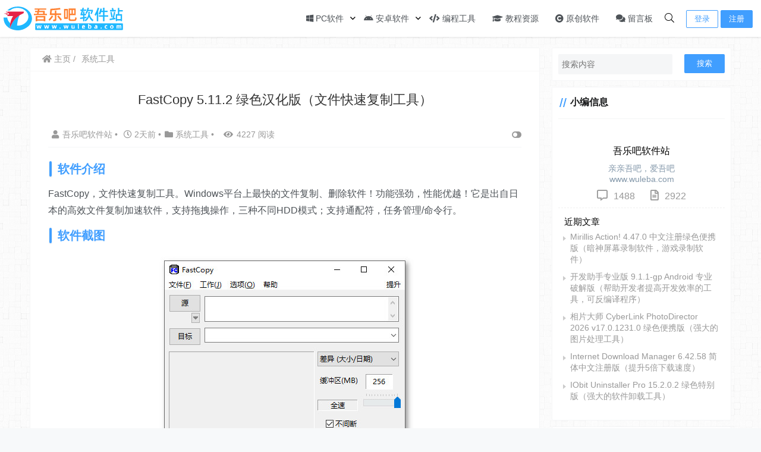

--- FILE ---
content_type: text/html; charset=UTF-8
request_url: https://www.wuleba.com/1390.html
body_size: 23634
content:
    <!doctype html>
    <html lang="zh">
    <head>
        <meta charset="UTF-8">
<meta name="viewport"
      content="width=device-width, user-scalable=no, initial-scale=1.0, maximum-scale=1.0, minimum-scale=1.0">
<meta http-equiv="X-UA-Compatible" content="ie=edge">
<meta name="Referrer" content="origin"/>

<script>
!function(p){"use strict";!function(t){var s=window,e=document,i=p,c="".concat("https:"===e.location.protocol?"https://":"http://","sdk.51.la/js-sdk-pro.min.js"),n=e.createElement("script"),r=e.getElementsByTagName("script")[0];n.type="text/javascript",n.setAttribute("charset","UTF-8"),n.async=!0,n.src=c,n.id="LA_COLLECT",i.d=n;var o=function(){s.LA.ids.push(i)};s.LA?s.LA.ids&&o():(s.LA=p,s.LA.ids=[],o()),r.parentNode.insertBefore(n,r)}()}({id:"KPykTw0i1pCyD14b",ck:"KPykTw0i1pCyD14b"});
</script>
<script>
  !(function(c,i,e,b){
  var h=i.createElement("script");
  var f=i.getElementsByTagName("script")[0];
  h.type="text/javascript";
  h.crossorigin=true;
  h.onload=function(){new c[b]["Monitor"]().init({id:"KmBm14jFa1aOvGrD"});};
  f.parentNode.insertBefore(h,f);h.src=e;})(window,document,"https://sdk.51.la/perf/js-sdk-perf.min.js","LingQue");
</script>
<script>
var _hmt = _hmt || [];
(function() {
  var hm = document.createElement("script");
  hm.src = "https://hm.baidu.com/hm.js?2fb14df272a4a57844f15c4726d04151";
  var s = document.getElementsByTagName("script")[0]; 
  s.parentNode.insertBefore(hm, s);
})();
</script>
<script>
(function(){
var el = document.createElement("script");
el.src = "https://lf1-cdn-tos.bytegoofy.com/goofy/ttzz/push.js?65bbd7199da2072ea5ec8c6ee6719415e80755c6a11b2f9a2c16da1cef242184fd9a9dcb5ced4d7780eb6f3bbd089073c2a6d54440560d63862bbf4ec01bba3a";
el.id = "ttzz";
var s = document.getElementsByTagName("script")[0];
s.parentNode.insertBefore(el, s);
})(window)
</script><style>html, body, #app {background-image: url('https://www.wuleba.com/wp-content/uploads/light-bg.png')!important;background-position: center center;background-attachment: fixed;}</style>    <link rel="icon" href="https://www.wuleba.com/wp-content/uploads/favicon.svg" type="image/x-icon"/>
    <style>
    :root {
        --Maincolor: #409EFF !important;
        --MaincolorHover: #409EFF !important;
        --fontSelectedColor: #3390ff !important;
    }
    .post-content h4, .post-content h5, .post-content h6 {margin:12px 0}
    #nprogress .bar {
        background: var(--Maincolor) !important;
    }
</style>

<link rel="stylesheet" href="https://www.wuleba.com/wp-content/themes/CorePress/static/css/main-mobile.css?v=5.8.3"><link rel="stylesheet" href="https://cdn.jsdelivr.net/npm/boke-fontawesome5-pro@1.0.0/css/all.min.css?v=5.8.3"><link rel="stylesheet" href="https://www.wuleba.com/wp-content/themes/CorePress/static/css/main.css?v=5.8.3">	<style>img:is([sizes="auto" i], [sizes^="auto," i]) { contain-intrinsic-size: 3000px 1500px }</style>
	<script type="text/javascript">
/* <![CDATA[ */
window._wpemojiSettings = {"baseUrl":"https:\/\/s.w.org\/images\/core\/emoji\/15.0.3\/72x72\/","ext":".png","svgUrl":false,"svgExt":".svg","source":{"concatemoji":"https:\/\/www.wuleba.com\/wp-includes\/js\/wp-emoji-release.min.js"}};
/*! This file is auto-generated */
!function(i,n){var o,s,e;function c(e){try{var t={supportTests:e,timestamp:(new Date).valueOf()};sessionStorage.setItem(o,JSON.stringify(t))}catch(e){}}function p(e,t,n){e.clearRect(0,0,e.canvas.width,e.canvas.height),e.fillText(t,0,0);var t=new Uint32Array(e.getImageData(0,0,e.canvas.width,e.canvas.height).data),r=(e.clearRect(0,0,e.canvas.width,e.canvas.height),e.fillText(n,0,0),new Uint32Array(e.getImageData(0,0,e.canvas.width,e.canvas.height).data));return t.every(function(e,t){return e===r[t]})}function u(e,t,n){switch(t){case"flag":return n(e,"\ud83c\udff3\ufe0f\u200d\u26a7\ufe0f","\ud83c\udff3\ufe0f\u200b\u26a7\ufe0f")?!1:!n(e,"\ud83c\uddfa\ud83c\uddf3","\ud83c\uddfa\u200b\ud83c\uddf3")&&!n(e,"\ud83c\udff4\udb40\udc67\udb40\udc62\udb40\udc65\udb40\udc6e\udb40\udc67\udb40\udc7f","\ud83c\udff4\u200b\udb40\udc67\u200b\udb40\udc62\u200b\udb40\udc65\u200b\udb40\udc6e\u200b\udb40\udc67\u200b\udb40\udc7f");case"emoji":return!n(e,"\ud83d\udc26\u200d\u2b1b","\ud83d\udc26\u200b\u2b1b")}return!1}function f(e,t,n){var r="undefined"!=typeof WorkerGlobalScope&&self instanceof WorkerGlobalScope?new OffscreenCanvas(300,150):i.createElement("canvas"),a=r.getContext("2d",{willReadFrequently:!0}),o=(a.textBaseline="top",a.font="600 32px Arial",{});return e.forEach(function(e){o[e]=t(a,e,n)}),o}function t(e){var t=i.createElement("script");t.src=e,t.defer=!0,i.head.appendChild(t)}"undefined"!=typeof Promise&&(o="wpEmojiSettingsSupports",s=["flag","emoji"],n.supports={everything:!0,everythingExceptFlag:!0},e=new Promise(function(e){i.addEventListener("DOMContentLoaded",e,{once:!0})}),new Promise(function(t){var n=function(){try{var e=JSON.parse(sessionStorage.getItem(o));if("object"==typeof e&&"number"==typeof e.timestamp&&(new Date).valueOf()<e.timestamp+604800&&"object"==typeof e.supportTests)return e.supportTests}catch(e){}return null}();if(!n){if("undefined"!=typeof Worker&&"undefined"!=typeof OffscreenCanvas&&"undefined"!=typeof URL&&URL.createObjectURL&&"undefined"!=typeof Blob)try{var e="postMessage("+f.toString()+"("+[JSON.stringify(s),u.toString(),p.toString()].join(",")+"));",r=new Blob([e],{type:"text/javascript"}),a=new Worker(URL.createObjectURL(r),{name:"wpTestEmojiSupports"});return void(a.onmessage=function(e){c(n=e.data),a.terminate(),t(n)})}catch(e){}c(n=f(s,u,p))}t(n)}).then(function(e){for(var t in e)n.supports[t]=e[t],n.supports.everything=n.supports.everything&&n.supports[t],"flag"!==t&&(n.supports.everythingExceptFlag=n.supports.everythingExceptFlag&&n.supports[t]);n.supports.everythingExceptFlag=n.supports.everythingExceptFlag&&!n.supports.flag,n.DOMReady=!1,n.readyCallback=function(){n.DOMReady=!0}}).then(function(){return e}).then(function(){var e;n.supports.everything||(n.readyCallback(),(e=n.source||{}).concatemoji?t(e.concatemoji):e.wpemoji&&e.twemoji&&(t(e.twemoji),t(e.wpemoji)))}))}((window,document),window._wpemojiSettings);
/* ]]> */
</script>
<style id='wp-emoji-styles-inline-css' type='text/css'>

	img.wp-smiley, img.emoji {
		display: inline !important;
		border: none !important;
		box-shadow: none !important;
		height: 1em !important;
		width: 1em !important;
		margin: 0 0.07em !important;
		vertical-align: -0.1em !important;
		background: none !important;
		padding: 0 !important;
	}
</style>
<style id='classic-theme-styles-inline-css' type='text/css'>
/*! This file is auto-generated */
.wp-block-button__link{color:#fff;background-color:#32373c;border-radius:9999px;box-shadow:none;text-decoration:none;padding:calc(.667em + 2px) calc(1.333em + 2px);font-size:1.125em}.wp-block-file__button{background:#32373c;color:#fff;text-decoration:none}
</style>
<style id='global-styles-inline-css' type='text/css'>
:root{--wp--preset--aspect-ratio--square: 1;--wp--preset--aspect-ratio--4-3: 4/3;--wp--preset--aspect-ratio--3-4: 3/4;--wp--preset--aspect-ratio--3-2: 3/2;--wp--preset--aspect-ratio--2-3: 2/3;--wp--preset--aspect-ratio--16-9: 16/9;--wp--preset--aspect-ratio--9-16: 9/16;--wp--preset--color--black: #000000;--wp--preset--color--cyan-bluish-gray: #abb8c3;--wp--preset--color--white: #ffffff;--wp--preset--color--pale-pink: #f78da7;--wp--preset--color--vivid-red: #cf2e2e;--wp--preset--color--luminous-vivid-orange: #ff6900;--wp--preset--color--luminous-vivid-amber: #fcb900;--wp--preset--color--light-green-cyan: #7bdcb5;--wp--preset--color--vivid-green-cyan: #00d084;--wp--preset--color--pale-cyan-blue: #8ed1fc;--wp--preset--color--vivid-cyan-blue: #0693e3;--wp--preset--color--vivid-purple: #9b51e0;--wp--preset--gradient--vivid-cyan-blue-to-vivid-purple: linear-gradient(135deg,rgba(6,147,227,1) 0%,rgb(155,81,224) 100%);--wp--preset--gradient--light-green-cyan-to-vivid-green-cyan: linear-gradient(135deg,rgb(122,220,180) 0%,rgb(0,208,130) 100%);--wp--preset--gradient--luminous-vivid-amber-to-luminous-vivid-orange: linear-gradient(135deg,rgba(252,185,0,1) 0%,rgba(255,105,0,1) 100%);--wp--preset--gradient--luminous-vivid-orange-to-vivid-red: linear-gradient(135deg,rgba(255,105,0,1) 0%,rgb(207,46,46) 100%);--wp--preset--gradient--very-light-gray-to-cyan-bluish-gray: linear-gradient(135deg,rgb(238,238,238) 0%,rgb(169,184,195) 100%);--wp--preset--gradient--cool-to-warm-spectrum: linear-gradient(135deg,rgb(74,234,220) 0%,rgb(151,120,209) 20%,rgb(207,42,186) 40%,rgb(238,44,130) 60%,rgb(251,105,98) 80%,rgb(254,248,76) 100%);--wp--preset--gradient--blush-light-purple: linear-gradient(135deg,rgb(255,206,236) 0%,rgb(152,150,240) 100%);--wp--preset--gradient--blush-bordeaux: linear-gradient(135deg,rgb(254,205,165) 0%,rgb(254,45,45) 50%,rgb(107,0,62) 100%);--wp--preset--gradient--luminous-dusk: linear-gradient(135deg,rgb(255,203,112) 0%,rgb(199,81,192) 50%,rgb(65,88,208) 100%);--wp--preset--gradient--pale-ocean: linear-gradient(135deg,rgb(255,245,203) 0%,rgb(182,227,212) 50%,rgb(51,167,181) 100%);--wp--preset--gradient--electric-grass: linear-gradient(135deg,rgb(202,248,128) 0%,rgb(113,206,126) 100%);--wp--preset--gradient--midnight: linear-gradient(135deg,rgb(2,3,129) 0%,rgb(40,116,252) 100%);--wp--preset--font-size--small: 13px;--wp--preset--font-size--medium: 20px;--wp--preset--font-size--large: 36px;--wp--preset--font-size--x-large: 42px;--wp--preset--spacing--20: 0.44rem;--wp--preset--spacing--30: 0.67rem;--wp--preset--spacing--40: 1rem;--wp--preset--spacing--50: 1.5rem;--wp--preset--spacing--60: 2.25rem;--wp--preset--spacing--70: 3.38rem;--wp--preset--spacing--80: 5.06rem;--wp--preset--shadow--natural: 6px 6px 9px rgba(0, 0, 0, 0.2);--wp--preset--shadow--deep: 12px 12px 50px rgba(0, 0, 0, 0.4);--wp--preset--shadow--sharp: 6px 6px 0px rgba(0, 0, 0, 0.2);--wp--preset--shadow--outlined: 6px 6px 0px -3px rgba(255, 255, 255, 1), 6px 6px rgba(0, 0, 0, 1);--wp--preset--shadow--crisp: 6px 6px 0px rgba(0, 0, 0, 1);}:where(.is-layout-flex){gap: 0.5em;}:where(.is-layout-grid){gap: 0.5em;}body .is-layout-flex{display: flex;}.is-layout-flex{flex-wrap: wrap;align-items: center;}.is-layout-flex > :is(*, div){margin: 0;}body .is-layout-grid{display: grid;}.is-layout-grid > :is(*, div){margin: 0;}:where(.wp-block-columns.is-layout-flex){gap: 2em;}:where(.wp-block-columns.is-layout-grid){gap: 2em;}:where(.wp-block-post-template.is-layout-flex){gap: 1.25em;}:where(.wp-block-post-template.is-layout-grid){gap: 1.25em;}.has-black-color{color: var(--wp--preset--color--black) !important;}.has-cyan-bluish-gray-color{color: var(--wp--preset--color--cyan-bluish-gray) !important;}.has-white-color{color: var(--wp--preset--color--white) !important;}.has-pale-pink-color{color: var(--wp--preset--color--pale-pink) !important;}.has-vivid-red-color{color: var(--wp--preset--color--vivid-red) !important;}.has-luminous-vivid-orange-color{color: var(--wp--preset--color--luminous-vivid-orange) !important;}.has-luminous-vivid-amber-color{color: var(--wp--preset--color--luminous-vivid-amber) !important;}.has-light-green-cyan-color{color: var(--wp--preset--color--light-green-cyan) !important;}.has-vivid-green-cyan-color{color: var(--wp--preset--color--vivid-green-cyan) !important;}.has-pale-cyan-blue-color{color: var(--wp--preset--color--pale-cyan-blue) !important;}.has-vivid-cyan-blue-color{color: var(--wp--preset--color--vivid-cyan-blue) !important;}.has-vivid-purple-color{color: var(--wp--preset--color--vivid-purple) !important;}.has-black-background-color{background-color: var(--wp--preset--color--black) !important;}.has-cyan-bluish-gray-background-color{background-color: var(--wp--preset--color--cyan-bluish-gray) !important;}.has-white-background-color{background-color: var(--wp--preset--color--white) !important;}.has-pale-pink-background-color{background-color: var(--wp--preset--color--pale-pink) !important;}.has-vivid-red-background-color{background-color: var(--wp--preset--color--vivid-red) !important;}.has-luminous-vivid-orange-background-color{background-color: var(--wp--preset--color--luminous-vivid-orange) !important;}.has-luminous-vivid-amber-background-color{background-color: var(--wp--preset--color--luminous-vivid-amber) !important;}.has-light-green-cyan-background-color{background-color: var(--wp--preset--color--light-green-cyan) !important;}.has-vivid-green-cyan-background-color{background-color: var(--wp--preset--color--vivid-green-cyan) !important;}.has-pale-cyan-blue-background-color{background-color: var(--wp--preset--color--pale-cyan-blue) !important;}.has-vivid-cyan-blue-background-color{background-color: var(--wp--preset--color--vivid-cyan-blue) !important;}.has-vivid-purple-background-color{background-color: var(--wp--preset--color--vivid-purple) !important;}.has-black-border-color{border-color: var(--wp--preset--color--black) !important;}.has-cyan-bluish-gray-border-color{border-color: var(--wp--preset--color--cyan-bluish-gray) !important;}.has-white-border-color{border-color: var(--wp--preset--color--white) !important;}.has-pale-pink-border-color{border-color: var(--wp--preset--color--pale-pink) !important;}.has-vivid-red-border-color{border-color: var(--wp--preset--color--vivid-red) !important;}.has-luminous-vivid-orange-border-color{border-color: var(--wp--preset--color--luminous-vivid-orange) !important;}.has-luminous-vivid-amber-border-color{border-color: var(--wp--preset--color--luminous-vivid-amber) !important;}.has-light-green-cyan-border-color{border-color: var(--wp--preset--color--light-green-cyan) !important;}.has-vivid-green-cyan-border-color{border-color: var(--wp--preset--color--vivid-green-cyan) !important;}.has-pale-cyan-blue-border-color{border-color: var(--wp--preset--color--pale-cyan-blue) !important;}.has-vivid-cyan-blue-border-color{border-color: var(--wp--preset--color--vivid-cyan-blue) !important;}.has-vivid-purple-border-color{border-color: var(--wp--preset--color--vivid-purple) !important;}.has-vivid-cyan-blue-to-vivid-purple-gradient-background{background: var(--wp--preset--gradient--vivid-cyan-blue-to-vivid-purple) !important;}.has-light-green-cyan-to-vivid-green-cyan-gradient-background{background: var(--wp--preset--gradient--light-green-cyan-to-vivid-green-cyan) !important;}.has-luminous-vivid-amber-to-luminous-vivid-orange-gradient-background{background: var(--wp--preset--gradient--luminous-vivid-amber-to-luminous-vivid-orange) !important;}.has-luminous-vivid-orange-to-vivid-red-gradient-background{background: var(--wp--preset--gradient--luminous-vivid-orange-to-vivid-red) !important;}.has-very-light-gray-to-cyan-bluish-gray-gradient-background{background: var(--wp--preset--gradient--very-light-gray-to-cyan-bluish-gray) !important;}.has-cool-to-warm-spectrum-gradient-background{background: var(--wp--preset--gradient--cool-to-warm-spectrum) !important;}.has-blush-light-purple-gradient-background{background: var(--wp--preset--gradient--blush-light-purple) !important;}.has-blush-bordeaux-gradient-background{background: var(--wp--preset--gradient--blush-bordeaux) !important;}.has-luminous-dusk-gradient-background{background: var(--wp--preset--gradient--luminous-dusk) !important;}.has-pale-ocean-gradient-background{background: var(--wp--preset--gradient--pale-ocean) !important;}.has-electric-grass-gradient-background{background: var(--wp--preset--gradient--electric-grass) !important;}.has-midnight-gradient-background{background: var(--wp--preset--gradient--midnight) !important;}.has-small-font-size{font-size: var(--wp--preset--font-size--small) !important;}.has-medium-font-size{font-size: var(--wp--preset--font-size--medium) !important;}.has-large-font-size{font-size: var(--wp--preset--font-size--large) !important;}.has-x-large-font-size{font-size: var(--wp--preset--font-size--x-large) !important;}
:where(.wp-block-post-template.is-layout-flex){gap: 1.25em;}:where(.wp-block-post-template.is-layout-grid){gap: 1.25em;}
:where(.wp-block-columns.is-layout-flex){gap: 2em;}:where(.wp-block-columns.is-layout-grid){gap: 2em;}
:root :where(.wp-block-pullquote){font-size: 1.5em;line-height: 1.6;}
</style>
<script type="text/javascript" src="https://www.wuleba.com/wp-content/themes/CorePress/static/js/jquery.min.js?ver=64" id="corepress_jquery-js"></script>
<script type="text/javascript" src="https://www.wuleba.com/wp-content/themes/CorePress/static/js/jquery.lazyload.min.js?ver=64" id="corepress_jquery_lazyload-js"></script>
<script type="text/javascript" src="https://www.wuleba.com/wp-content/themes/CorePress/static/js/qrcode.min.js?ver=64" id="corepress_jquery_qrcode-js"></script>
<script type="text/javascript" src="https://www.wuleba.com/wp-content/themes/CorePress/static/js/clipboard.min.js?ver=64" id="corepress_clipboard_js-js"></script>
<script type="text/javascript" id="tools-js-extra">
/* <![CDATA[ */
var tools = {"index":"","page":"","post":"1"};
/* ]]> */
</script>
<script type="text/javascript" src="https://www.wuleba.com/wp-content/themes/CorePress/static/js/tools.js?ver=64" id="tools-js"></script>
<link rel="EditURI" type="application/rsd+xml" title="RSD" href="https://www.wuleba.com/xmlrpc.php?rsd" />
<link rel="canonical" href="https://www.wuleba.com/1390.html" />
<link rel='shortlink' href='https://www.wuleba.com/?p=1390' />
<link rel="alternate" title="oEmbed (JSON)" type="application/json+oembed" href="https://www.wuleba.com/wp-json/oembed/1.0/embed?url=https%3A%2F%2Fwww.wuleba.com%2F1390.html" />
<link rel="alternate" title="oEmbed (XML)" type="text/xml+oembed" href="https://www.wuleba.com/wp-json/oembed/1.0/embed?url=https%3A%2F%2Fwww.wuleba.com%2F1390.html&#038;format=xml" />
<link rel="stylesheet" href="https://www.wuleba.com/wp-content/themes/CorePress/static/lib/nprogress/nprogress.min.css?v=5.8.3"><script src="https://www.wuleba.com/wp-content/themes/CorePress/static/lib/nprogress/nprogress.min.js?v=5.8.3"></script>        <style>
            post-content-content img {
                box-shadow: 0 0 5px 0 rgba(0, 0, 0, .1);
            }
        </style>
        <link rel="stylesheet" href="https://www.wuleba.com/wp-content/themes/CorePress/static/css/comment-module.css?v=5.8.3"><link rel="stylesheet" href="https://www.wuleba.com/wp-content/themes/CorePress/static/css/post-content.css?v=5.8.3"><link rel="stylesheet" href="https://www.wuleba.com/wp-content/themes/CorePress/static/lib/fancybox/jquery.fancybox.min.css?v=5.8.3"><script src="https://www.wuleba.com/wp-content/themes/CorePress/static/lib/fancybox/jquery.fancybox.min.js?v=5.8.3"></script><script src="https://www.wuleba.com/wp-content/themes/CorePress/static/lib/fancybox/init.js?v=5.8.3"></script><script src="https://www.wuleba.com/wp-content/themes/CorePress/static/lib/highlight/highlight.min.js?v=5.8.3"></script><link rel="stylesheet" href="https://www.wuleba.com/wp-content/themes/CorePress/static/lib/highlight/style/corepress.css?v=5.8.3"><title>FastCopy 5.11.2 绿色汉化版（文件快速复制工具） - 吾乐吧软件站</title>        <meta name="keywords" content="FastCopy, 文件快速复制工具"/>
        <meta name="description" content="软件介绍FastCopy，文件快速复制工具。Windows平台上最快的文件复制、删除软件！功能强劲，性能优越！它是出自日本的高效文件复制加速软件，支持拖拽操作，三种不同HDD模式；支持通配符，任务管理/命令行。软件…"/>
        


    </head>
    <body>
    
<script>NProgress.start();</script>    <div id="app">
        <header>
            <div class="header-main container">
                <script>
    function openMenu() {
        $('body').css('overflow', 'hidden');
        $(".drawer-menu-plane").addClass("drawer-menu-plane-show");
        $(".menu-plane").appendTo($(".drawer-menu-list"));
        $(".user-menu-plane").appendTo($(".drawer-menu-list"));
        $(".menu-item-has-children").append('<div class="m-dropdown" onclick="mobile_menuclick(event,this)" ><i class="fa fa-angle-down"></i></div>')
        $(".user-menu-main").not('.user-menu-main-notlogin').append('<div class="m-dropdown" onclick="mobile_menuclick(event,this)"><i class="fa fa-angle-down"></i></div>')
    }

    function closeMenu() {
        $('body').css('overflow', 'auto');
        $(".drawer-menu-plane").removeClass("drawer-menu-plane-show");
        $(".user-menu-plane").prependTo($(".header-menu"));
        $(".menu-plane").prependTo($(".header-menu"));
        $(".m-dropdown").remove();
    }

    function openSearch() {
        $(".dialog-search-plane").addClass("dialog-search-plane-show");
    }

    function closeSearch() {
        //$('body').css('overflow', 'auto');
        $(".dialog-search-plane").removeClass("dialog-search-plane-show");
    }
</script>
<div class="mobile-menu-btn" onclick="openMenu()">
    <i class="fa fa-bars" aria-hidden="true"></i>
</div>
<div class="drawer-menu-plane">
    <div class="drawer-menu-list">
    </div>
    <div class="drawer-menu-write" onclick="closeMenu()">
    </div>
</div>
<div class="header-logo-plane">
    <div class="header-logo">
        <a href="https://www.wuleba.com" title="吾乐吧软件站 - 打造高品质的绿色软件博客！"><img src="https://www.wuleba.com/wp-content/uploads/logo.svg" alt="吾乐吧软件站 - 打造高品质的绿色软件博客！"></a>    </div>
</div>
<div class="mobile-search-btn" onclick="openSearch()">
    <i class="fa fa-search"></i>
</div>
<div class="dialog-search-plane">
    <div class="dialog-mask" onclick="closeSearch()"></div>
    <div class="dialog-plane">
        <h2>搜索内容</h2>
        <form class="search-form" action="https://www.wuleba.com" method="get" role="search">
            <div class="search-form-input-plane">
                <input type="text" class="search-keyword" name="s" placeholder="搜索内容"
                       value="">
            </div>
            <div>
                <button type="submit" class="search-submit" value="&#xf002;">搜索</button>
            </div>
        </form>
    </div>
</div>


<div class="header-menu">
    <div class="menu-plane">
        <nav class="menu-header-plane"><ul id="menu-%e5%88%86%e7%b1%bb%e5%af%bc%e8%88%aa" class="menu-header-list"><li id="menu-item-2" class="menu-item current-post-ancestor menu-item-has-children menu-item-2"><a href="https://www.wuleba.com/windows"><i class="fab fa-windows"></i> PC软件</a>
<ul class="sub-menu">
	<li id="menu-item-3" class="menu-item menu-item-3"><a href="https://www.wuleba.com/windows/office"><i class="fas fa-briefcase"></i> 办公软件</a></li>
	<li id="menu-item-9" class="menu-item menu-item-9"><a href="https://www.wuleba.com/windows/networking"><i class="fas fa-network-wired" ></i> 网络软件</a></li>
	<li id="menu-item-4" class="menu-item menu-item-4"><a href="https://www.wuleba.com/windows/graphic"><i class="far fa-image"></i> 图形图像</a></li>
	<li id="menu-item-10" class="menu-item menu-item-10"><a href="https://www.wuleba.com/windows/media"><i class="fas fa-play-circle"></i> 音频视频</a></li>
	<li id="menu-item-6" class="menu-item menu-item-6"><a href="https://www.wuleba.com/windows/game"><i class="fas fa-gamepad"></i> 游戏娱乐</a></li>
	<li id="menu-item-5" class="menu-item menu-item-5"><a href="https://www.wuleba.com/windows/security"><i class="fas fa-shield-alt"></i> 安全防御</a></li>
	<li id="menu-item-7" class="menu-item menu-item-7"><a href="https://www.wuleba.com/windows/mirror"><i class="fas fa-download"></i> 系统下载</a></li>
	<li id="menu-item-8" class="menu-item current-post-ancestor current-menu-parent current-post-parent menu-item-8"><a href="https://www.wuleba.com/windows/system"><i class="fas fa-tools"></i> 系统工具</a></li>
</ul>
</li>
<li id="menu-item-12" class="menu-item menu-item-has-children menu-item-12"><a href="https://www.wuleba.com/android"><i class="fab fa-android"></i> 安卓软件</a>
<ul class="sub-menu">
	<li id="menu-item-13" class="menu-item menu-item-13"><a href="https://www.wuleba.com/android/mobile"><i class="fas fa-mobile-alt"></i> 手机软件</a></li>
	<li id="menu-item-14" class="menu-item menu-item-14"><a href="https://www.wuleba.com/android/tv"><i class="fas fa-tv"></i> 电视软件</a></li>
	<li id="menu-item-15" class="menu-item menu-item-15"><a href="https://www.wuleba.com/android/car"><i class="fas fa-car-side"></i> 车机软件</a></li>
</ul>
</li>
<li id="menu-item-22" class="menu-item menu-item-22"><a href="https://www.wuleba.com/developer"><i class="fas fa-code"></i> 编程工具</a></li>
<li id="menu-item-16" class="menu-item menu-item-16"><a href="https://www.wuleba.com/tutorial"><i class="fas fa-graduation-cap"></i> 教程资源</a></li>
<li id="menu-item-11" class="menu-item menu-item-11"><a href="https://www.wuleba.com/original"><i class="fas fa-copyright"></i> 原创软件</a></li>
<li id="menu-item-2624" class="menu-item menu-item-2624"><a href="/guestbook"><i class="fas fa-comments"></i> 留言板</a></li>
</ul></nav>
    </div>
    <div class="user-menu-plane">
        <div class="user-menu-pc-search" onclick="openSearch()" title="搜索">
            <i class="fal fa-search"></i>
        </div>
                        <span class="user-menu-main user-menu-main-notlogin">
                 <a href="/signin?redirect_to=%2F%2Fwww.wuleba.com%2F1390.html"><button class="login-btn-header">登录</button></a>

                            <a href="https://www.wuleba.com/signup"><button
                            class="login-btn-header reg-btn-header">注册</button></a>
                            </span>
                    </div>
</div>
            </div>
        </header>
        <div class="top-divider"></div>
        <main class="container">
            
            <div class="html-main">
                                        <div class="post-main">
                                <div class="post-content-body">
        <div class="crumbs-plane-body">
                                <div class="crumbs-plane">
                        <span class="corepress-crumbs-ul"><li><a href="https://www.wuleba.com"><i class="fas fa-home"></i> 主页</a></li><li><a href="https://www.wuleba.com/windows/system" rel="category tag">系统工具</a></li></span>                    </div>
                            </div>

        <div class="post-content">
            <h1 class="post-title">
                FastCopy 5.11.2 绿色汉化版（文件快速复制工具）            </h1>
            <div class="post-info">
                <div class="post-info-left">
                                        <a class="nickname url fn j-user-card" data-user="1"
                       href="https://www.wuleba.com/author/wuleba"><i class="fa fa-user"
                                                            aria-hidden="true"></i>吾乐吧软件站                    </a>
                    <span class="dot">•</span>
                    <time class="entry-date published"
                          datetime="2026-01-27T05:20:04+08:00>" pubdate><i
                                class="far fa-clock"></i>
                        2天前                    </time>
                    <span class="dot">•</span><i class="fas fa-folder"></i>
                    <a href="https://www.wuleba.com/windows/system" rel="category tag">系统工具</a>                                            <span class="dot">•</span>
                        <span><i class="fa fa-eye"
                                 aria-hidden="true"></i>4227 阅读</span>
                                    </div>
                <div class="post-info-right">
            <span title="关闭或显示侧边栏" class="post-info-switch-sidebar post-info-switch-sidebar-show"><i
                        class="fas fa-toggle-on"></i></span>
                </div>
            </div>
                        <div class="post-content-post">
                <div class="post-content-content">
                    <h2>软件介绍</h2>
<p>FastCopy，文件快速复制工具。Windows平台上最快的文件复制、删除软件！功能强劲，性能优越！它是出自日本的高效文件复制加速软件，支持拖拽操作，三种不同HDD模式；支持通配符，任务管理/命令行。</p>
<h2>软件截图<a href="https://www.wuleba.com/wp-content/uploads/20211013221258.png"><br />
</a></h2>
<p><a href="https://www.wuleba.com/wp-content/uploads/20220218235442.jpg"><img data-original="https://www.wuleba.com/wp-content/uploads/20220218235442.jpg"src="https://www.wuleba.com/wp-content/themes/CorePress/static/img/loading.gif"  width="434" height="587" class="aligncenter size-full wp-image-1415 img-lazyload" title="FastCopy 5.11.2 绿色汉化版（文件快速复制工具）插图" alt="FastCopy 5.11.2 绿色汉化版（文件快速复制工具）插图" /></a></p>
<h2>更新日志</h2>
<p>FastCopy官方版主要特点<br />
├—FastCopy 是免费开源Windows上最快的复制/备份软件。<br />
├—支持UNICODE和超过MAX_PATH(260字符)的文件路径名。<br />
├—使用多线程读/写/校验，重叠IO，直接IO，从而实现设备最高读写性能。<br />
├—可以使用 UNIX通配符 样式的 包含/排除 筛选器。<br />
├—运行速度快，不占资源，因为仅使用 Win32 API 和 C 运行时设计，没有使用 MFC。</p>
<p>FastCopy-M分支主要特点<br />
差分复制/同步软件 FastCopy-M 为完整汉化、重新编译！<br />
更多相关特点介绍主页：mapaler.github.io/FastCopy-M<br />
├—FastCopy-M是FastCopy更加全面本地化的二次开发分支；<br />
├—汉化并支持更加完整的多国语言显示，加语言只需修改资源文件即可。<br />
├—更换图标，且主界面复制时图标也显示动画，并允许修改动画总帧数<br />
├—简体中文窗体默认字体是“Microsoft Yahei”（微软雅黑）</p>
<h2>汉化说明</h2>
<p>by flyonzone, th_sjy<br />
翻译所有日语字符串为简体中文，去检测升级，去帮助菜单无用项。<br />
1、不要勾选日志设置使用UTF-8错误日志项，否则日志中出现部分汉字显示乱码的问题<br />
2、此工具为原生绿色版，将主程序 FastCopy.exe 复制出来直接使用即为原生单文件版</p>
<h2>下载地址</h2>

<div class="c-downbtn">
    <div class="c-downbtn-item">
        <div class="c-downbtn-describe">
            <div><img decoding="async" class="c-downbtn-icon" src="https://www.wuleba.com/wp-content/themes/CorePress/static/img/shortcode/c-downbtn/ct.png" title="FastCopy 5.11.2 绿色汉化版（文件快速复制工具）插图1" alt="FastCopy 5.11.2 绿色汉化版（文件快速复制工具）插图1" />
            </div>
            <div class="c-downbtn-text">
                <div class="c-downbtn-text-title"><a target="_blank" href="https://url55.ctfile.com/d/34021855-57292461-285322?p=wuleba">文件快速复制工具 FastCopy 5.11.2 绿色汉化版下载</a></div>
                <div class="c-downbtn-pwd">来源：诚通网盘 | 提取码：<span class="c-downbtn-pwd-key">wuleba</span> <i class="far fa-clone btn-copy-pwd" title="复制提取码"></i></div>
            </div>
        </div>
        <div class="c-downbtn-btn-plane">
            <a href="https://url55.ctfile.com/d/34021855-57292461-285322?p=wuleba" target="_blank"><button class="c-downbtn-btn"><i
                            class="fas fa-cloud-download-alt"></i> 立即下载</button></a>
        </div>
    </div>
</div>
<h5 style="text-align: center;">（温馨提示：诚通网盘网页下载很慢，建议使用官方客户端下载）</h5>
<h2>高速下载</h2>
<div class="loginshow">本内容需要<a href="/signin?redirect_to=%2F%2Fwww.wuleba.com%2F1390.html">登录</a>后才能查看</div>
                </div>
                <div class="post-end-tools">
                                            <div class="post-copyright">
                            <!-- <p style="color: #f56c6c;">下载说明：① 诚通网盘2025年7月调整了政策，建议大家使用官方客户端下载；② 请不要相信网站的任何广告；③ 123云盘限制，必须登录后才能下载，且限制每人每天下载流量1GB，下载 <a href="https://www.wuleba.com/?p=2853">123云盘免流量破解工具</a></p> -->
<p>版权声明：
    <br>小编：吾乐吧软件站
    <br>链接：<span><u><a href="https://www.wuleba.com/1390.html" target="_blank">https://www.wuleba.com/1390.html</a></u></span>
    <br>来源：吾乐吧软件站
    <br>本站资源仅供个人学习交流，请于下载后 24 小时内删除，不允许用于商业用途，否则法律问题自行承担。
</p>                        </div>
                                            <div class="post-end-dividing">
                        THE END
                    </div>
                    <div class="post-tags">
                        <span class="post-tags-icon"><i class="fas fa-tags"></i></span><a href="https://www.wuleba.com/tag/1220" rel="tag">FastCopy</a><a href="https://www.wuleba.com/tag/1221" rel="tag">文件快速复制工具</a>                    </div>

                    <div class="post-end-tool-btns">
                        <div class="post-share-btn post-end-tool-btn-item"
                             onclick="showplane('.post-share-btn','#share-plane',event)">
                            <svg class="icon" viewBox="0 0 1024 1024">
    <path d="M793.472 102.208c-70.592 0-128 57.408-128 128 0 7.744 0.96 15.232 2.304 22.656L273.6 422.976C250.368 399.04 217.92 384 181.952 384c-70.592 0-128 57.408-128 128 0 70.592 57.408 128 128 128 22.912 0 44.096-6.592 62.72-17.152l289.088 180.992c-4.672 13.312-7.744 27.392-7.744 42.24 0 70.592 57.408 128 128 128s128-57.408 128-128-57.408-128-128-128c-32.512 0-61.888 12.544-84.48 32.64L291.712 576.832C302.976 557.696 309.952 535.744 309.952 512c0-11.456-1.984-22.336-4.8-32.896l389.76-168.32c23.488 28.672 58.752 47.36 98.624 47.36 70.592 0 128-57.408 128-128S864.064 102.208 793.472 102.208zM117.952 512c0-35.264 28.736-64 64-64s64 28.736 64 64-28.736 64-64 64S117.952 547.264 117.952 512zM654.016 782.144c35.328 0 64 28.672 64 64s-28.672 64-64 64-64-28.672-64-64S618.688 782.144 654.016 782.144zM793.472 294.208c-35.328 0-64-28.736-64-64s28.672-64 64-64 64 28.736 64 64S828.8 294.208 793.472 294.208z"></path>
</svg>                            分享
                        </div>
                        <div class="post-qrcode-btn post-end-tool-btn-item"
                             onclick="showplane('.post-qrcode-btn','#qrcode-plane',event)">
                            <svg t="1599190411371" class="icon" viewBox="0 0 1024 1024" version="1.1"
                                     xmlns="http://www.w3.org/2000/svg" p-id="2306" width="200" height="200">
                                    <path d="M742.8 121.5c-2.3 0.3-4.7 0.1-7 0.1-38 0-76-0.1-114 0.1-11 0-21.9 1.4-32.4 5.1-18.6 6.5-29.8 19.5-34.4 38.4-1.7 7-2.4 14.1-2.4 21.3 0 67.2-0.1 134.3 0.1 201.5 0 13.8 0.9 27.6 6.2 40.8 6.9 17.1 19.7 27.2 37.3 31.7 6.3 1.6 12.8 2.2 19.3 2.2h218c8.3 0 16.6-0.7 24.8-2.3 24.4-4.5 40.4-20.7 44.9-45 0.4-2.2-0.4-5.2 2.9-6.2v-232c-0.4-0.4-0.5-0.9-0.5-1.5-1.5-4.8-1.7-9.8-3.3-14.7-7.1-21-21.7-33.4-42.8-38.8-6.4-1.6-12.8-2.4-19.5-2.1-1.3 0.1-3 1-3.9-0.9h-89c-0.4 2.6-2.7 2.1-4.3 2.3z m98.7 40.7c4 0 8.1 0.9 11.9 2.1 6.9 2.2 10.7 7.6 10.7 15.1 0 74.8 0.1 149.6-0.1 224.4 0 11.2-8.6 18-21.1 18.1-38.2 0.3-76.3 0.1-114.5 0.1h-113c-4.5 0-8.6-1.3-12.7-2.7-8.5-3.1-9.6-10.5-9.7-17.9-0.2-37.5-0.1-75-0.1-112.5V183.4c0-6.5 1.5-12.5 6.9-17 4.6-3.8 10.3-4.3 15.6-4.3 75.4-0.1 150.8 0 226.1 0.1z"
                                          p-id="2307"></path>
                                    <path d="M742 120c-39.5 0.1-79 0.1-118.4 0.1-9.4 0-18.6 1-27.7 3.1-11.6 2.7-22.1 7.7-30 16.7-10.6 12.1-14.8 26.9-14.8 42.6-0.2 69.6-0.2 139.3 0 208.9 0 9.1 0.7 18.3 2.8 27.2 2.8 11.7 7.6 22.5 16.7 30.5 11.7 10.3 25.9 15 41.5 15 74.1 0.1 148.3 0.1 222.4 0 9.3 0 18.7-0.5 27.7-3 19-5.4 33.6-15.9 40-35.8 1.7-5.3 1.8-10.9 3.8-16.1-3.2 1-2.5 4-2.9 6.2-4.5 24.4-20.5 40.5-44.9 45-8.2 1.5-16.5 2.3-24.8 2.3h-218c-6.5 0-13-0.6-19.3-2.2-17.5-4.5-30.4-14.6-37.3-31.7-5.3-13.1-6.2-27-6.2-40.8-0.2-67.2-0.1-134.3-0.1-201.5 0-7.2 0.7-14.3 2.4-21.3 4.6-18.9 15.8-31.9 34.4-38.4 10.5-3.7 21.4-5 32.4-5.1 38-0.2 76-0.1 114-0.1 2.3 0 4.7 0.2 7-0.1 1.7-0.2 3.9 0.2 4.2-2.4-1.2 2.1-3.2 0.9-4.9 0.9zM120.6 410.3c2 12.5 5.5 24.4 14.3 34 11.5 12.7 26.5 18 43 18.1 75.1 0.3 150.2 0.3 225.4 0 9.4 0 18.9-1 28.1-3.9 24.5-7.7 39.1-27.3 39.1-53.1 0-74 0-147.9 0.1-221.9 0-6.4-0.8-12.6-2.4-18.8-5.8-22.4-24.5-39.1-47.5-42.3-4.1-0.6-8.2-1.1-12.4-1.1-2 0-4.5 0.6-5.2-2.4h-89c-1.3 2.1-3.3 0.9-4.9 0.9-41.1 0.1-82.2-0.2-123.3 0.2-14.8 0.1-29.2 2.6-42.2 10.7-12.5 7.8-19.8 19.1-23.7 33-0.8 2.7-0.2 5.7-1.9 8.2v233c2.9 0.9 2.2 3.5 2.5 5.4z m39.5-231c0-8.1 6.2-14.6 14.5-16.3 4.4-0.9 8.8-1 13.2-1h219c4.3 0 8.4 0.8 12.4 2 7.5 2.4 10.8 6.9 10.8 14.6v225.5c0 8.2-3.8 13.3-11.6 15.9-4 1.3-8.1 2.1-12.4 2-37.2-0.1-74.3-0.1-111.5-0.1-37.7 0-75.3 0.1-113-0.1-6.3 0-12.6-0.9-17.3-6.1-2.7-3-4.1-6.3-4.1-10.1-0.1-75.3-0.1-150.8 0-226.3z"
                                          p-id="2308"></path>
                                    <path d="M119 407.5c0.1 8.9 2.6 17.3 6.4 25.1 10.4 21.4 28.9 31 51.6 31.2 74.5 0.6 149 0.2 223.4 0.2 9.3 0 18.6-0.8 27.7-3 27.1-6.7 43.6-26.4 43.8-54.4 0.5-73.8 0.2-147.6 0.2-221.4 0-4.9 0-9.8-0.9-14.7-3-16.2-10.7-29.4-24.2-39-11-7.8-23.5-11-36.9-11.4-2.3-0.1-4.9 1.2-6.9-0.9 0.7 3 3.3 2.4 5.2 2.4 4.2 0 8.3 0.6 12.4 1.1 23 3.2 41.7 19.9 47.5 42.3 1.6 6.2 2.4 12.4 2.4 18.8-0.1 74 0 147.9-0.1 221.9 0 25.7-14.6 45.3-39.1 53.1-9.2 2.9-18.7 3.9-28.1 3.9-75.1 0.2-150.2 0.3-225.4 0-16.5-0.1-31.4-5.4-43-18.1-8.8-9.7-12.3-21.5-14.3-34-0.3-1.9 0.4-4.6-2.6-5.2 1.3 0.1 0.9 1.3 0.9 2.1zM191.8 882.7c2.1-0.3 4.3-0.1 6.5-0.1h206c8.4 0 16.6-1 24.7-3.1 25.5-6.6 41.4-26.9 41.5-53.2 0.1-25.3 0-50.7 0-76v-148c0-32.3-21.4-56.2-53.6-59.7-11.4-1.2-22.9-1.7-34.4-2-34.5-0.7-69 0.5-103.4 1.3-33 0.8-66 0.2-98.9 0.7-11.5 0.2-22.6 2.7-32.7 8.1-13.6 7.2-21.9 18.5-25.7 33.4-0.7 2.8-0.1 6.5-3.7 8v234c2 5.5 2.2 11.4 3.9 17.1 5.9 20.7 19.4 33.3 39.8 38.9 6.5 1.8 13.2 2.3 19.9 2.1 1.4 0 3.3-1.1 4.4 0.9h2c0.2-2.3 2.1-2.2 3.7-2.4z m-11.4-40.6c-12.2 0-20.7-6.6-20.6-20.5 0.4-73.3 0.2-146.6 0.1-220 0-11.8 7-18.1 18.3-18.5 74.6-2.4 149.1-0.5 223.7-0.8 6.4 0 13.4-0.4 19.6 3 5.4 3 8.5 7.2 8.5 13.7-0.1 37.5 0 75 0 112.5 0 37.2-0.2 74.3 0.1 111.5 0.1 12.1-7.8 17.6-18.7 19.3-8.6 1.3-17 0-25.5-0.1-68.5-0.2-137-0.1-205.5-0.1z"
                                          p-id="2309"></path>
                                    <path d="M193.5 884.2c67.8-0.1 135.7-0.1 203.5 0 9.4 0 18.7-0.2 28-2.1 12.5-2.5 23.8-7.8 32.5-17.1 9.7-10.4 14.5-23.4 14.5-37.6 0.2-74.3 0.1-148.7 0.1-223 0-6.3-0.4-12.4-2-18.5-5.3-19.9-17.3-33.7-36.7-41.3-13.3-5.2-27.3-5-41-5.3-23.1-0.5-46.2-0.9-69.3 0.5-19 1.2-38.2 0.3-57.3 1-27.6 0.9-55.3 0.3-83 0.2-6.4 0-12.7 0.6-19 2-18.4 4.2-32.5 13.8-40.6 31.3-2.6 5.7-2.8 12-5.2 17.7 3.7-1.5 3-5.2 3.7-8 3.8-14.9 12.2-26.2 25.7-33.4 10.2-5.4 21.2-7.9 32.7-8.1 33-0.5 65.9 0.1 98.9-0.7 34.5-0.8 68.9-2 103.4-1.3 11.5 0.2 23 0.7 34.4 2 32.2 3.5 53.5 27.4 53.6 59.7v148c0 25.3 0.1 50.7 0 76-0.2 26.4-16 46.6-41.5 53.2-8.1 2.1-16.3 3.1-24.7 3.1h-206c-2.2 0-4.3-0.1-6.5 0.1-1.6 0.2-3.5 0-3.7 2.4 1.5-1.9 3.7-0.8 5.5-0.8z"
                                          p-id="2310"></path>
                                    <path d="M143.6 130.9c13-8 27.4-10.6 42.2-10.7 41.1-0.4 82.2-0.1 123.3-0.2 1.6 0 3.6 1.2 4.9-0.9-1.7 1-3.6 0.5-5.4 0.5-44.8 0.3-89.6-0.8-134.4 0.6-18.9 0.6-34.9 8.1-46.5 23.6-6.3 8.4-9.1 18-9.7 28.3 1.8-2.4 1.2-5.4 1.9-8.2 4-13.9 11.2-25.2 23.7-33zM840 120c6.6-0.3 13.1 0.5 19.5 2.1 21 5.4 35.7 17.8 42.8 38.8 1.6 4.8 1.8 9.9 3.3 14.7v-0.4c0.4-28.1-24.4-53.2-52.7-55.3-5.6-0.4-11.2 0.5-16.8-0.9 0.8 2.1 2.6 1.1 3.9 1zM181.6 884.2c-6.7 0.2-13.4-0.3-19.9-2.1-20.4-5.6-33.9-18.2-39.8-38.9-1.6-5.7-1.8-11.6-3.9-17.1 1.1 5.3 0.8 10.8 2.1 16.1 5.5 22.8 25.5 40.6 48.6 42 5.8 0.4 11.6-0.6 17.3 0.8-1.1-1.9-3-0.9-4.4-0.8z"
                                          p-id="2311"></path>
                                    <path d="M608.4 667.2c-12.3 0.2-20.4 8.3-20.4 20V859c0 12.3 8.5 20.1 20.8 19.9 12.9-0.2 21-6.9 21.1-19.7 0.2-57.4 0.1-114.9 0-172.3 0-12-8.4-19.9-21.5-19.7zM861.4 667.4c-9.9-1.8-23.3 4.9-23.3 18.2-0.2 29.2 0 58.3 0 87.5v87c0 1.6-0.1 3.4 0.4 4.9 3.3 9.4 14.4 16.2 23.5 14 11.4-2.7 17.9-7.2 18-21.4 0.2-55.5 0.1-111 0.1-166.5-0.1-14.4-4.6-21.1-18.7-23.7zM768.7 727.3c-2.6-9.4-13-16.8-22.1-15.1-12.4 2.4-19.4 6.6-19.5 20.9-0.3 41.1-0.1 82.3-0.1 123.4 0 13.8 5.7 20 17.5 22.2 11.1 2.1 24.4-4.5 24.5-19.1v-63.5-64.5c0-1.3 0-2.9-0.3-4.3zM741 544.8c-8.7 1.9-14 10.2-14 19.8V653c0 13.1 4 21 18.1 23.7 10.3 1.9 24-5.2 23.9-18.5-0.1-15.8 0-31.6 0-47.5 0-15.3-0.2-30.6 0-46 0.3-19-14.6-22.8-28-19.9zM622 547.4c-4.9-3.4-10.1-3.3-15.4-3.3-10.5 0-18.5 7.9-18.5 18.3v26c0 9-0.1 18 0 27 0.1 4.6 1.3 8.7 4.9 12.3 5.2 5.2 11.2 6.7 18.2 6.5 9.9-0.3 18.8-8.9 18.8-18.7 0.1-17.7 0.2-35.3-0.1-53 0-6.1-2.4-11.3-7.9-15.1zM878.3 555.9c-2.2-6.2-9.8-11.8-17.9-12-14.3-0.5-23.6 7.9-22.5 22.8 0.5 7 0.1 14 0.1 21v25c0 1.5 0 3 0.4 4.4 3.2 10.3 12.9 15.5 23.9 14 11-1.6 17.4-8.4 17.6-19.7 0.3-15.8 0.1-31.7 0.1-47.5 0-2.9-0.8-5.5-1.7-8zM352 257.8c-1.9-7.3-7.9-12.7-15.4-13.7-1.3-0.2-2.7-0.4-4-0.4-0.6 0-1.5 0.2-1.7-0.8h-28.8c-0.4 0.7-1.1 0.3-1.6 0.3-13.3 0-26.6-0.1-39.9 0.1-4.8 0-9.5 0.9-13.7 3.5-4.1 2.5-6.4 6.2-7.7 10.7-0.2 0.9 0 1.9-0.6 2.6v75.5c1 0.2 0.7 1.1 0.8 1.7 0.7 4.1 1.8 7.9 4.6 11 3.7 4.1 8.6 5.8 13.9 5.9 24.3 0.1 48.7 0.1 73 0 3.1 0 6.1-0.3 9.1-1.3 7.9-2.5 12.7-8.9 12.7-17.2v-71.9c0.1-2-0.2-4-0.7-6zM785.5 250.1c-1.9-7.3-7.9-12.7-15.4-13.7-1.3-0.2-2.7-0.4-4-0.4-0.6 0-1.5 0.2-1.7-0.8h-28.8c-0.4 0.7-1.1 0.3-1.6 0.3-13.3 0-26.6-0.1-39.9 0.1-4.8 0-9.5 0.9-13.7 3.5-4.1 2.5-6.4 6.2-7.7 10.7-0.2 0.9 0 1.9-0.6 2.6v75.5c1 0.2 0.7 1.1 0.8 1.7 0.7 4.1 1.8 7.9 4.6 11 3.7 4.1 8.6 5.8 13.9 5.9 24.3 0.1 48.7 0.1 73 0 3.1 0 6.1-0.3 9.1-1.3 7.9-2.5 12.7-8.9 12.7-17.2v-71.9c0.2-2-0.2-4.1-0.7-6zM351.4 676.6c-1.9-7.3-7.9-12.7-15.4-13.7-1.3-0.2-2.7-0.4-4-0.4-0.6 0-1.5 0.2-1.7-0.8h-28.8c-0.4 0.7-1.1 0.3-1.6 0.3-13.3 0-26.6-0.1-39.9 0.1-4.8 0-9.5 0.9-13.7 3.5-4.1 2.5-6.4 6.2-7.7 10.7-0.2 0.9 0 1.9-0.6 2.6v75.5c1 0.2 0.7 1.1 0.8 1.7 0.7 4.1 1.8 7.9 4.6 11 3.7 4.1 8.6 5.8 13.9 5.9 24.3 0.1 48.7 0.1 73 0 3.1 0 6.1-0.3 9.1-1.3 7.9-2.5 12.7-8.9 12.7-17.2v-71.9c0.1-2-0.2-4-0.7-6z"
                                          p-id="2312"></path>
                                </svg>                            二维码
                        </div>
                                                    <div class="post-reward-btn post-end-tool-btn-item"
                                 onclick="showplane('.post-reward-btn','#reward-plane',event)">
                                <?xml version="1.0" standalone="no"?><!DOCTYPE svg PUBLIC "-//W3C//DTD SVG 1.1//EN" "http://www.w3.org/Graphics/SVG/1.1/DTD/svg11.dtd"><svg t="1611304985070" class="icon" viewBox="0 0 1024 1024" version="1.1" xmlns="http://www.w3.org/2000/svg" p-id="2030" xmlns:xlink="http://www.w3.org/1999/xlink" width="200" height="200"><defs><style type="text/css"></style></defs><path d="M511.413646 65.750493c-247.232824 0-447.682136 200.421682-447.682136 447.682136S264.180821 961.115787 511.413646 961.115787s447.682136-200.421682 447.682136-447.682136S758.645446 65.750493 511.413646 65.750493zM511.413646 905.155265c-216.298278 0-391.721613-175.396729-391.721613-391.721613s175.423335-391.721613 391.721613-391.721613c216.353536 0 391.721613 175.396729 391.721613 391.721613S727.766159 905.155265 511.413646 905.155265z" p-id="2031"></path><path d="M526.387685 472.448192c-10.92891 10.956539-28.635177 10.956539-39.569204 0L328.557014 314.186725c-10.92891-10.956539-10.92891-28.640294 0-39.569204l0 0c10.92891-10.956539 28.635177-10.956539 39.569204 0l158.261467 158.261467C537.316595 443.813015 537.316595 461.519282 526.387685 472.448192L526.387685 472.448192z" p-id="2032"></path><path d="M496.437559 472.448192c-10.92891-10.92891-10.92891-28.635177 0-39.569204L654.699026 274.617521c10.93505-10.92891 28.640294-10.92891 39.569204 0l0 0c10.92891 10.92891 10.92891 28.635177 0 39.569204L536.006763 472.448192C525.072737 483.377102 507.36647 483.377102 496.437559 472.448192L496.437559 472.448192z" p-id="2033"></path><path d="M735.254713 485.453391c0 15.467273-12.512988 27.980261-27.980261 27.980261l-391.721613 0c-15.468296 0-27.980261-12.512988-27.980261-27.980261l0 0c0-15.467273 12.511965-27.980261 27.980261-27.980261l391.721613 0C722.740702 457.473129 735.254713 469.986117 735.254713 485.453391L735.254713 485.453391z" p-id="2034"></path><path d="M735.254713 597.373413c0 15.467273-12.512988 27.980261-27.980261 27.980261l-391.721613 0c-15.468296 0-27.980261-12.512988-27.980261-27.980261l0 0c0-15.467273 12.511965-27.980261 27.980261-27.980261l391.721613 0C722.740702 569.393151 735.254713 581.90614 735.254713 597.373413L735.254713 597.373413z" p-id="2035"></path><path d="M539.392884 765.254981c0 15.467273-12.512988 27.980261-27.980261 27.980261l0 0c-15.468296 0-27.980261-12.512988-27.980261-27.980261L483.432361 485.453391c0-15.467273 12.511965-27.980261 27.980261-27.980261l0 0c15.467273 0 27.980261 12.512988 27.980261 27.980261L539.392884 765.254981z" p-id="2036"></path></svg>                                打赏
                            </div>
                            
                                                <div id="share-plane" class="post-pop-plane">
                            <div class="post-share-list">
                                <a href="https://connect.qq.com/widget/shareqq/index.html?url=https%3A%2F%2Fwww.wuleba.com&title=FastCopy+5.11.2+%E7%BB%BF%E8%89%B2%E6%B1%89%E5%8C%96%E7%89%88%EF%BC%88%E6%96%87%E4%BB%B6%E5%BF%AB%E9%80%9F%E5%A4%8D%E5%88%B6%E5%B7%A5%E5%85%B7%EF%BC%89&source=%E5%90%BE%E4%B9%90%E5%90%A7%E8%BD%AF%E4%BB%B6%E7%AB%99&desc=%E5%90%BE%E4%B9%90%E5%90%A7%E8%BD%AF%E4%BB%B6%E7%AB%99%EF%BC%8C%E8%87%B4%E5%8A%9B%E4%BA%8E%E6%89%93%E9%80%A0%E9%AB%98%E5%93%81%E8%B4%A8%E7%9A%84%E7%BB%BF%E8%89%B2%E8%BD%AF%E4%BB%B6%E5%8D%9A%E5%AE%A2%E3%80%82%E4%B8%93%E6%B3%A8%E5%88%86%E4%BA%ABWindows%E7%BB%BF%E8%89%B2%E8%BD%AF%E4%BB%B6%E3%80%81%E5%AE%89%E5%8D%93%E7%BB%BF%E8%89%B2%E8%BD%AF%E4%BB%B6%E3%80%81%E7%94%B5%E8%A7%86TV%E8%BD%AF%E4%BB%B6%E3%80%81%E7%BC%96%E7%A8%8B%E5%BC%80%E5%8F%91%E5%B7%A5%E5%85%B7%E3%80%81%E6%95%99%E7%A8%8B%E8%B5%84%E6%BA%90%E3%80%81%E4%BB%A5%E5%8F%8AIT%E6%96%B0%E9%97%BB%E8%B5%84%E8%AE%AF%E7%AD%89%E3%80%82&pics=&summary=%E8%BD%AF%E4%BB%B6%E4%BB%8B%E7%BB%8D%0DFastCopy%EF%BC%8C%E6%96%87%E4%BB%B6%E5%BF%AB%E9%80%9F%E5%A4%8D%E5%88%B6%E5%B7%A5%E5%85%B7%E3%80%82Windows%E5%B9%B3%E5%8F%B0%E4%B8%8A%E6%9C%80%E5%BF%AB%E7%9A%84%E6%96%87%E4%BB%B6%E5%A4%8D%E5%88%B6%E3%80%81%E5%88%A0%E9%99%A4%E8%BD%AF%E4%BB%B6%EF%BC%81%E5%8A%9F%E8%83%BD%E5%BC%BA%E5%8A%B2%EF%BC%8C%E6%80%A7%E8%83%BD%E4%BC%98%E8%B6%8A%EF%BC%81%E5%AE%83%E6%98%AF%E5%87%BA%E8%87%AA%E6%97%A5%E6%9C%AC%E7%9A%84%E9%AB%98%E6%95%88%E6%96%87%E4%BB%B6%E5%A4%8D%E5%88%B6%E5%8A%A0%E9%80%9F%E8%BD%AF%E4%BB%B6%EF%BC%8C%E6%94%AF%E6%8C%81%E6%8B%96%E6%8B%BD%E6%93%8D%E4%BD%9C%EF%BC%8C%E4%B8%89%E7%A7%8D%E4%B8%8D%E5%90%8CHDD%E6%A8%A1%E5%BC%8F%EF%BC%9B%E6%94%AF%E6%8C%81%E9%80%9A%E9%85%8D%E7%AC%A6%EF%BC%8C%E4%BB%BB%E5%8A%A1%E7%AE%A1%E7%90%86%2F%E5%91%BD%E4%BB%A4%E8%A1%8C%E3%80%82%0D%E8%BD%AF%E4%BB%B6%E2%80%A6"
                                   target="_blank">
                                    <svg t="1599120943195" name="share-qq" class="share-icon"
                                             viewBox="0 0 1024 1024"
                                             version="1.1"
                                             xmlns="http://www.w3.org/2000/svg" p-id="3139" width="200" height="200">
                                            <path d="M511.09761 957.257c-80.159 0-153.737-25.019-201.11-62.386-24.057 6.702-54.831 17.489-74.252 30.864-16.617 11.439-14.546 23.106-11.55 27.816 13.15 20.689 225.583 13.211 286.912 6.767v-3.061z"
                                                  fill="#FAAD08" p-id="3140"></path>
                                            <path d="M496.65061 957.257c80.157 0 153.737-25.019 201.11-62.386 24.057 6.702 54.83 17.489 74.253 30.864 16.616 11.439 14.543 23.106 11.55 27.816-13.15 20.689-225.584 13.211-286.914 6.767v-3.061z"
                                                  fill="#FAAD08" p-id="3141"></path>
                                            <path d="M497.12861 474.524c131.934-0.876 237.669-25.783 273.497-35.34 8.541-2.28 13.11-6.364 13.11-6.364 0.03-1.172 0.542-20.952 0.542-31.155C784.27761 229.833 701.12561 57.173 496.64061 57.162 292.15661 57.173 209.00061 229.832 209.00061 401.665c0 10.203 0.516 29.983 0.547 31.155 0 0 3.717 3.821 10.529 5.67 33.078 8.98 140.803 35.139 276.08 36.034h0.972z"
                                                  fill="#000000" p-id="3142"></path>
                                            <path d="M860.28261 619.782c-8.12-26.086-19.204-56.506-30.427-85.72 0 0-6.456-0.795-9.718 0.148-100.71 29.205-222.773 47.818-315.792 46.695h-0.962C410.88561 582.017 289.65061 563.617 189.27961 534.698 185.44461 533.595 177.87261 534.063 177.87261 534.063 166.64961 563.276 155.56661 593.696 147.44761 619.782 108.72961 744.168 121.27261 795.644 130.82461 796.798c20.496 2.474 79.78-93.637 79.78-93.637 0 97.66 88.324 247.617 290.576 248.996a718.01 718.01 0 0 1 5.367 0C708.80161 950.778 797.12261 800.822 797.12261 703.162c0 0 59.284 96.111 79.783 93.637 9.55-1.154 22.093-52.63-16.623-177.017"
                                                  fill="#000000" p-id="3143"></path>
                                            <path d="M434.38261 316.917c-27.9 1.24-51.745-30.106-53.24-69.956-1.518-39.877 19.858-73.207 47.764-74.454 27.875-1.224 51.703 30.109 53.218 69.974 1.527 39.877-19.853 73.2-47.742 74.436m206.67-69.956c-1.494 39.85-25.34 71.194-53.24 69.956-27.888-1.238-49.269-34.559-47.742-74.435 1.513-39.868 25.341-71.201 53.216-69.974 27.909 1.247 49.285 34.576 47.767 74.453"
                                                  fill="#FFFFFF" p-id="3144"></path>
                                            <path d="M683.94261 368.627c-7.323-17.609-81.062-37.227-172.353-37.227h-0.98c-91.29 0-165.031 19.618-172.352 37.227a6.244 6.244 0 0 0-0.535 2.505c0 1.269 0.393 2.414 1.006 3.386 6.168 9.765 88.054 58.018 171.882 58.018h0.98c83.827 0 165.71-48.25 171.881-58.016a6.352 6.352 0 0 0 1.002-3.395c0-0.897-0.2-1.736-0.531-2.498"
                                                  fill="#FAAD08" p-id="3145"></path>
                                            <path d="M467.63161 256.377c1.26 15.886-7.377 30-19.266 31.542-11.907 1.544-22.569-10.083-23.836-25.978-1.243-15.895 7.381-30.008 19.25-31.538 11.927-1.549 22.607 10.088 23.852 25.974m73.097 7.935c2.533-4.118 19.827-25.77 55.62-17.886 9.401 2.07 13.75 5.116 14.668 6.316 1.355 1.77 1.726 4.29 0.352 7.684-2.722 6.725-8.338 6.542-11.454 5.226-2.01-0.85-26.94-15.889-49.905 6.553-1.579 1.545-4.405 2.074-7.085 0.242-2.678-1.834-3.786-5.553-2.196-8.135"
                                                  fill="#000000" p-id="3146"></path>
                                            <path d="M504.33261 584.495h-0.967c-63.568 0.752-140.646-7.504-215.286-21.92-6.391 36.262-10.25 81.838-6.936 136.196 8.37 137.384 91.62 223.736 220.118 224.996H506.48461c128.498-1.26 211.748-87.612 220.12-224.996 3.314-54.362-0.547-99.938-6.94-136.203-74.654 14.423-151.745 22.684-215.332 21.927"
                                                  fill="#FFFFFF" p-id="3147"></path>
                                            <path d="M323.27461 577.016v137.468s64.957 12.705 130.031 3.91V591.59c-41.225-2.262-85.688-7.304-130.031-14.574"
                                                  fill="#EB1C26" p-id="3148"></path>
                                            <path d="M788.09761 432.536s-121.98 40.387-283.743 41.539h-0.962c-161.497-1.147-283.328-41.401-283.744-41.539l-40.854 106.952c102.186 32.31 228.837 53.135 324.598 51.926l0.96-0.002c95.768 1.216 222.4-19.61 324.6-51.924l-40.855-106.952z"
                                                  fill="#EB1C26" p-id="3149"></path>
                                        </svg>                                </a>
                                <a href="http://sns.qzone.qq.com/cgi-bin/qzshare/cgi_qzshare_onekey?url=https%3A%2F%2Fwww.wuleba.com&title=FastCopy+5.11.2+%E7%BB%BF%E8%89%B2%E6%B1%89%E5%8C%96%E7%89%88%EF%BC%88%E6%96%87%E4%BB%B6%E5%BF%AB%E9%80%9F%E5%A4%8D%E5%88%B6%E5%B7%A5%E5%85%B7%EF%BC%89&pics=&summary=%E8%BD%AF%E4%BB%B6%E4%BB%8B%E7%BB%8D%0DFastCopy%EF%BC%8C%E6%96%87%E4%BB%B6%E5%BF%AB%E9%80%9F%E5%A4%8D%E5%88%B6%E5%B7%A5%E5%85%B7%E3%80%82Windows%E5%B9%B3%E5%8F%B0%E4%B8%8A%E6%9C%80%E5%BF%AB%E7%9A%84%E6%96%87%E4%BB%B6%E5%A4%8D%E5%88%B6%E3%80%81%E5%88%A0%E9%99%A4%E8%BD%AF%E4%BB%B6%EF%BC%81%E5%8A%9F%E8%83%BD%E5%BC%BA%E5%8A%B2%EF%BC%8C%E6%80%A7%E8%83%BD%E4%BC%98%E8%B6%8A%EF%BC%81%E5%AE%83%E6%98%AF%E5%87%BA%E8%87%AA%E6%97%A5%E6%9C%AC%E7%9A%84%E9%AB%98%E6%95%88%E6%96%87%E4%BB%B6%E5%A4%8D%E5%88%B6%E5%8A%A0%E9%80%9F%E8%BD%AF%E4%BB%B6%EF%BC%8C%E6%94%AF%E6%8C%81%E6%8B%96%E6%8B%BD%E6%93%8D%E4%BD%9C%EF%BC%8C%E4%B8%89%E7%A7%8D%E4%B8%8D%E5%90%8CHDD%E6%A8%A1%E5%BC%8F%EF%BC%9B%E6%94%AF%E6%8C%81%E9%80%9A%E9%85%8D%E7%AC%A6%EF%BC%8C%E4%BB%BB%E5%8A%A1%E7%AE%A1%E7%90%86%2F%E5%91%BD%E4%BB%A4%E8%A1%8C%E3%80%82%0D%E8%BD%AF%E4%BB%B6%E2%80%A6"
                                   target="_blank">
                                    <svg t="1599121101983" name="share-qzone" class="share-icon"
                                             viewBox="0 0 1024 1024"
                                             version="1.1"
                                             xmlns="http://www.w3.org/2000/svg" p-id="7781" width="200" height="200">
                                            <path d="M504.768 24.224c-5.216 2.144-19.872 17.728-19.872 21.28 0 1.184-22.944 49.888-51.072 108.064S381.568 262.56 380.16 266.592c-1.184 3.776-3.328 8.288-4.256 9.696-1.184 1.408-7.808 14.176-14.88 28.384-7.552 15.616-15.616 28.608-20.096 32.16-10.88 9.216-3.552 8.288-221.312 32.64C21.248 380.576 10.368 382.24 4.48 387.68c-4.256 3.776-5.92 17.504-2.848 25.536 0.96 2.112 43.264 42.336 94.112 89.376 160.768 148.48 150.368 138.08 150.368 149.184 0 5.44-3.296 25.056-7.104 43.968-4.032 18.912-12.992 66.208-20.32 105.216s-15.84 83.712-18.912 99.296c-16.32 83.232-16.544 85.6-8.032 94.592 8.032 8.512 17.248 7.552 41.6-4.736 22.688-11.584 24.832-12.768 69.504-39.008 16.32-9.472 37.6-21.76 47.296-27.2s27.648-16.064 39.712-23.392 22.464-13.248 23.168-13.248c0.48 0 7.808-4.256 16.064-9.472s15.84-9.44 16.8-9.44c0.96 0 9.472-4.736 18.912-10.624 22.464-13.952 41.856-21.056 52.96-18.912 4.736 0.96 16.064 5.44 25.056 10.4 23.648 12.544 172.608 98.368 218.944 126.016 39.488 23.648 51.072 28.128 64.544 24.576 8.992-2.144 11.584-15.136 8.512-40.896-1.408-11.584-3.552-24.608-4.736-29.088-1.888-7.552-9.696-49.408-28.608-154.4-8.736-49.888-8.736-50.848 10.88-58.176 27.2-10.176 39.968-19.136 35.008-24.128-1.664-1.664-16.8 0.256-48.224 5.92-58.4 10.624-70.464 12.288-132.16 17.984-70.208 6.624-135.008 8.032-221.568 4.96-67.616-2.368-148-8.288-152.512-11.104-3.552-2.368-1.888-9.696 3.552-14.432 2.848-2.592 38.784-28.384 79.68-57.44 128.16-90.784 211.392-150.848 218.24-157.248 11.808-11.104 10.88-11.584-38.304-17.984-77.792-9.92-98.112-11.584-224.864-17.504-42.336-1.888-80.64-4.256-85.12-4.96-46.336-7.808 189.856-29.088 289.632-26.016 65.504 1.888 142.592 7.328 187.968 13.248 42.336 5.664 44.928 6.144 44.928 10.88 0 3.776-4.48 7.104-104.032 75.648-40.896 28.384-84.416 58.4-96.704 66.912-12.064 8.512-24.576 17.248-27.424 19.136-13.248 8.992-57.696 39.968-69.984 48.928-7.808 5.664-13.952 11.808-13.952 13.728 0 4.48 11.584 7.328 47.296 11.584 94.816 11.104 271.2 17.248 279.008 9.472 1.664-1.664 1.408-6.848-1.184-17.728-1.888-8.288-3.552-16.096-3.552-17.248 0-3.328 40.192-43.52 95.744-95.52 146.816-137.6 150.144-140.928 150.144-151.808 0-9.472-7.808-17.984-19.392-20.8-5.664-1.408-39.488-5.216-75.2-8.736-35.712-3.328-75.2-7.104-87.488-8.288-12.288-1.408-38.304-4.032-57.92-6.144-74.944-7.552-97.888-10.4-103.328-12.992-10.4-4.736-20.096-24.128-91.744-185.376C537.824 44.8 533.344 35.584 526.24 29.216c-5.888-5.44-15.104-7.552-21.504-4.96z"
                                                  fill="#FFCE00" p-id="7782"></path>
                                        </svg>                                </a>
                                <a href="https://service.weibo.com/share/share.php?url=https%3A%2F%2Fwww.wuleba.com&title=%E8%BD%AF%E4%BB%B6%E4%BB%8B%E7%BB%8D%0DFastCopy%EF%BC%8C%E6%96%87%E4%BB%B6%E5%BF%AB%E9%80%9F%E5%A4%8D%E5%88%B6%E5%B7%A5%E5%85%B7%E3%80%82Windows%E5%B9%B3%E5%8F%B0%E4%B8%8A%E6%9C%80%E5%BF%AB%E7%9A%84%E6%96%87%E4%BB%B6%E5%A4%8D%E5%88%B6%E3%80%81%E5%88%A0%E9%99%A4%E8%BD%AF%E4%BB%B6%EF%BC%81%E5%8A%9F%E8%83%BD%E5%BC%BA%E5%8A%B2%EF%BC%8C%E6%80%A7%E8%83%BD%E4%BC%98%E8%B6%8A%EF%BC%81%E5%AE%83%E6%98%AF%E5%87%BA%E8%87%AA%E6%97%A5%E6%9C%AC%E7%9A%84%E9%AB%98%E6%95%88%E6%96%87%E4%BB%B6%E5%A4%8D%E5%88%B6%E5%8A%A0%E9%80%9F%E8%BD%AF%E4%BB%B6%EF%BC%8C%E6%94%AF%E6%8C%81%E6%8B%96%E6%8B%BD%E6%93%8D%E4%BD%9C%EF%BC%8C%E4%B8%89%E7%A7%8D%E4%B8%8D%E5%90%8CHDD%E6%A8%A1%E5%BC%8F%EF%BC%9B%E6%94%AF%E6%8C%81%E9%80%9A%E9%85%8D%E7%AC%A6%EF%BC%8C%E4%BB%BB%E5%8A%A1%E7%AE%A1%E7%90%86%2F%E5%91%BD%E4%BB%A4%E8%A1%8C%E3%80%82%0D%E8%BD%AF%E4%BB%B6%E2%80%A6&pic=&appkey=&searchPic=true"
                                   target="_blank">
                                    <svg t="1599121004264" name="share-weibo" class="share-icon"
                                             viewBox="0 0 1024 1024"
                                             version="1.1"
                                             xmlns="http://www.w3.org/2000/svg" p-id="4523" width="200" height="200">
                                            <path d="M851.4 590.193c-22.196-66.233-90.385-90.422-105.912-91.863-15.523-1.442-29.593-9.94-19.295-27.505 10.302-17.566 29.304-68.684-7.248-104.681-36.564-36.14-116.512-22.462-173.094 0.866-56.434 23.327-53.39 7.055-51.65-8.925 1.89-16.848 32.355-111.02-60.791-122.395C311.395 220.86 154.85 370.754 99.572 457.15 16 587.607 29.208 675.873 29.208 675.873h0.58c10.009 121.819 190.787 218.869 412.328 218.869 190.5 0 350.961-71.853 398.402-169.478 0 0 0.143-0.433 0.575-1.156 4.938-10.506 8.71-21.168 11.035-32.254 6.668-26.205 11.755-64.215-0.728-101.66z m-436.7 251.27c-157.71 0-285.674-84.095-285.674-187.768 0-103.671 127.82-187.76 285.674-187.76 157.705 0 285.673 84.089 285.673 187.76 0 103.815-127.968 187.768-285.673 187.768z"
                                                  fill="#E71F19" p-id="4524"></path>
                                            <path d="M803.096 425.327c2.896 1.298 5.945 1.869 8.994 1.869 8.993 0 17.7-5.328 21.323-14.112 5.95-13.964 8.993-28.793 8.993-44.205 0-62.488-51.208-113.321-114.181-113.321-15.379 0-30.32 3.022-44.396 8.926-11.755 4.896-17.263 18.432-12.335 30.24 4.933 11.662 18.572 17.134 30.465 12.238 8.419-3.46 17.268-5.33 26.41-5.33 37.431 0 67.752 30.241 67.752 67.247 0 9.068-1.735 17.857-5.369 26.202a22.832 22.832 0 0 0 12.335 30.236l0.01 0.01z"
                                                  fill="#F5AA15" p-id="4525"></path>
                                            <path d="M726.922 114.157c-25.969 0-51.65 3.744-76.315 10.942-18.423 5.472-28.868 24.622-23.5 42.91 5.509 18.29 24.804 28.657 43.237 23.329a201.888 201.888 0 0 1 56.578-8.064c109.253 0 198.189 88.271 198.189 196.696 0 19.436-2.905 38.729-8.419 57.16-5.508 18.289 4.79 37.588 23.212 43.053 3.342 1.014 6.817 1.442 10.159 1.442 14.943 0 28.725-9.648 33.37-24.48 7.547-24.906 11.462-50.826 11.462-77.175-0.143-146.588-120.278-265.813-267.973-265.813z"
                                                  fill="#F5AA15" p-id="4526"></path>
                                            <path d="M388.294 534.47c-84.151 0-152.34 59.178-152.34 132.334 0 73.141 68.189 132.328 152.34 132.328 84.148 0 152.337-59.182 152.337-132.328 0-73.15-68.19-132.334-152.337-132.334zM338.53 752.763c-29.454 0-53.39-23.755-53.39-52.987 0-29.228 23.941-52.989 53.39-52.989 29.453 0 53.39 23.76 53.39 52.989 0 29.227-23.937 52.987-53.39 52.987z m99.82-95.465c-6.382 11.086-19.296 15.696-28.726 10.219-9.43-5.323-11.75-18.717-5.37-29.803 6.386-11.09 19.297-15.7 28.725-10.224 9.43 5.472 11.755 18.864 5.37 29.808z"
                                                  fill="#040000" p-id="4527"></path>
                                        </svg>                                </a>
                            </div>
                        </div>
                        <div id="qrcode-plane" class="post-pop-plane">
                            <div id="qrcode-img"></div>
                        </div>
                        <div id="reward-plane" class="post-pop-plane">
                            <img src="https://www.wuleba.com/wp-content/uploads/donate-qrcode-wechat.png" alt="">
                            <img src="https://www.wuleba.com/wp-content/uploads/donate-qrcode-alipay.png" alt="">
                        </div>
                    </div>


                                            <div class="post-turn-page-plane">
                                                        <div class="post-turn-page post-turn-page-previous"
                                 style="background-image:url(https://www.wuleba.com/wp-content/uploads/EZCDAudioConverter.jpg)">
                                <div class="post-turn-page-main">
                                    <div>
                                        <a href="https://www.wuleba.com/1498.html">EZ CD Audio Converter v12.4.0.1 绿色便携版（CD转换工具，音频转换工具）</a>
                                    </div>
                                    <div class="post-turn-page-link-pre">
                                        <a href="https://www.wuleba.com/1498.html">
                                            <
                                            <上一篇
                                        </a>
                                    </div>
                                </div>
                            </div>
                                                        <div class="post-turn-page post-turn-page-next"
                                 style="background-image:url(https://www.wuleba.com/wp-content/uploads/Moon-Reader.jpg)">
                                <div class="post-turn-page-main">
                                    <div>
                                        <a href="https://www.wuleba.com/1725.html">静读天下专业版 Moon+ Reader 10.3 付费专业破解版（安卓小说阅读器）</a>
                                    </div>
                                    <div class="post-turn-page-link-next">
                                        <a href="https://www.wuleba.com/1725.html">下一篇>></a>
                                    </div>
                                </div>
                            </div>
                        </div>
                        
                </div>
                <div class="post-tool-plane">
                    <script src="https://www.wuleba.com/wp-content/themes/CorePress/static/lib/layer/layer.js?v=5.8.3"></script>                        <div id="post-catalog">
                            <div class="catalog-title">文章目录</div>
                            <div id="post-catalog-list">
                            </div>
                            <div class="catalog-close" onclick="close_show(0)">关闭</div>
                        </div>
                        <div id="post-catalog-bar" onclick="close_show(1)" class="post-catalog-bar-left-minborder">
                            <i class="far fa-book-open" style="font-size: 10px"></i> 目 录
                        </div>
                                        </div>
            </div>
                    </div>
    </div>
    <div class="relevant-plane">
        <div class="plane-title">
            相关内容
        </div>
        <div>
            <ul class="relevant-list">
                <li><a href="https://www.wuleba.com/401.html">IObit Uninstaller Pro 15.2.0.2 绿色特别版（强大的软件卸载工具）</a></li><li><a href="https://www.wuleba.com/762.html">Glary Utilities Pro 6.36.0.40 中文破解版（系统维护军刀百宝箱）</a></li><li><a href="https://www.wuleba.com/1390.html">FastCopy 5.11.2 绿色汉化版（文件快速复制工具）</a></li><li><a href="https://www.wuleba.com/751.html">CPU-Z 2.18.0 PC版 / 1.54 安卓版 简体中文版绿色单文件（最权威的CPU检测工具）</a></li><li><a href="https://www.wuleba.com/5866.html">HWiNFO 8.40.5900 最新绿色版（专业的硬件信息诊断工具）</a></li><li><a href="https://www.wuleba.com/1193.html">AIDA64 Extreme 8.20 绿色注册版（系统硬件检测工具）</a></li>            </ul>
        </div>
    </div>
    
    <div id="comments" class="responsesWrapper">
                    <div class="reply-title">
                发表评论
            </div>
                            	<div id="respond" class="comment-respond">
		<h3 id="reply-title" class="comment-reply-title"> <small><a rel="nofollow" id="cancel-comment-reply-link" href="/1390.html#respond" style="display:none;">取消回复</a></small></h3><div class="comment_form_must_login"><p>登录后才能发表评论</p><div><a href="/signin?redirect_to=%2F%2Fwww.wuleba.com%2F1390.html"><button class="login-btn-header">登录</button></a><a href="https://www.wuleba.com/signup"><button class="login-btn-header" style="margin-left: 20px">注册</button></a></div></div>	</div><!-- #respond -->
	
        <meta content="UserComments:0"
              itemprop="interactionCount">
        <h3 class="comments-title">共有 <span
                    class="commentCount">0</span> 条评论</h3>

                    <div class="comment-sofa">
                <i class="fas fa-couch"></i> 沙发空余
            </div>
            
        <script type='text/javascript'
                src='https://www.wuleba.com/wp-includes/js/comment-reply.min.js?ver=5.1.1'></script>
        <script type='text/javascript'>

            $('body').on('click', '.comment-reply-link', function (e) {
                addComment.moveForm("li-comment-" + $(this).attr('data-commentid'), $(this).attr('data-commentid'), "respond", $(this).attr('data-postid'));
                console.log("li-comment-" + $(this).attr('data-commentid'), $(this).attr('data-commentid'), "respond", $(this).attr('data-postid'));
                e.stopPropagation();
                return false;
            });
                        $(document).click(function (e) {
                $('.conment-face-plane').css("opacity", "0");
                $('.conment-face-plane').css("visibility", "hidden");
                e.stopPropagation();
            });
            $('body').on('click', '.img-pace', function (e) {
                $('.comment_form_textarea').val($('.comment_form_textarea').val() + '[f=' + $(this).attr('facename') + ']')
            });
            $('body').on('click', '.popover-btn-face', function (e) {
                if ($('.conment-face-plane').css("visibility") == 'visible') {
                    $('.conment-face-plane').css("opacity", "0");
                    $('.conment-face-plane').css("visibility", "hidden");
                } else {
                    $('.conment-face-plane').css("opacity", "1");
                    $('.conment-face-plane').css("visibility", "visible");
                }
                e.stopPropagation();
            });
                    </script>
        <nav class="comment-navigation pages">
                    </nav>
    </div>
                            </div>
                        <div class="sidebar">
                            <div class="sidebar-box-list">
                                <div class="aside-box"><form class="search-form" action="https://www.wuleba.com" method="get" role="search">
    <div class="search-form-input-plane">
        <input type="text" class="search-keyword" name="s" placeholder="搜索内容"  value="">
    </div>
  <div>
      <button type="submit" class="search-submit" value="&#xf002;">搜索</button>
  </div>
</form></div><div class="aside-box"><h2 class="widget-title">小编信息</h2>
        <div class="widget-author-plane">
            <div class="widget-author-main">
                <img class="user-avatar" width="50" height="50"
                     src="https://dn-qiniu-avatar.qbox.me/avatar/634fc2231f074f1c46d9342445f5d436?s=60&d=wavatar&r=g" alt="">
                <div class="widget-author-name">
                    吾乐吧软件站                </div>
                <div class="widget-avatar-description">
                    亲亲吾吧，爱吾吧
www.wuleba.com                </div>
                <div class="widget-avatar-meta">
                    <div class="widget-avatar-meta-box widget-avatar-meta-comments" title="评论数量">
                        <i class="far fa-comment-alt"></i>
                        1488                    </div>
                    <div class="widget-avatar-meta-box" title="文章数量">
                        <i class="far fa-file-alt"></i>
                        2922                    </div>
                </div>

            </div>
        </div>
        <div class="widget-avatar-post-list">
            <h2 class="widget-avatar-title">近期文章</h2>
            <ul>
                <li><a href="https://www.wuleba.com/995.html">Mirillis Action! 4.47.0 中文注册绿色便携版（暗神屏幕录制软件，游戏录制软件）</a></li><li><a href="https://www.wuleba.com/1463.html">开发助手专业版 9.1.1-gp Android 专业破解版（帮助开发者提高开发效率的工具，可反编译程序）</a></li><li><a href="https://www.wuleba.com/2484.html">相片大师 CyberLink PhotoDirector 2026 v17.0.1231.0 绿色便携版（强大的图片处理工具）</a></li><li><a href="https://www.wuleba.com/5553.html">Internet Download Manager 6.42.58 简体中文注册版（提升5倍下载速度）</a></li><li><a href="https://www.wuleba.com/401.html">IObit Uninstaller Pro 15.2.0.2 绿色特别版（强大的软件卸载工具）</a></li>            </ul>
        </div>
        </div><div class="aside-box"><h2 class="widget-title">最新评论</h2>
            <li>
                <div class="widger-comment-plane">
                    <div class="widger-comment-info">
                        <div class="widger-comment-user">
                            <div class="widger-avatar">
                                <img class="user-avatar" width="30" height="30"
                                     src="https://dn-qiniu-avatar.qbox.me/avatar/ae8a62682c710c724d4e91338c562f5a?s=60&d=wavatar&r=g">
                            </div>
                            <div class="widger-comment-name">
                                wan                            </div>
                        </div>
                        <div class="widger-comment-time">
                            <span>1月29日</span>
                        </div>
                    </div>
                    <div class="widger-comment-excerpt">
                        <p>支持</p>
                    </div>
                    <p class="widger-comment-postlink">
                        评论于 <a href="https://www.wuleba.com/176.html"
                               target="_blank">JetBrains ReSharper 2025.2.2.1 官方最新破解版（dotUltimate工具集合，.NET开发必备工具箱）</a>
                    </p>
                </div>

            </li>

                        <li>
                <div class="widger-comment-plane">
                    <div class="widger-comment-info">
                        <div class="widger-comment-user">
                            <div class="widger-avatar">
                                <img class="user-avatar" width="30" height="30"
                                     src="https://dn-qiniu-avatar.qbox.me/avatar/c15d81b616970e3da5aec49e099ac3ba?s=60&d=wavatar&r=g">
                            </div>
                            <div class="widger-comment-name">
                                tyroneking                            </div>
                        </div>
                        <div class="widger-comment-time">
                            <span>1月29日</span>
                        </div>
                    </div>
                    <div class="widger-comment-excerpt">
                        <p>支持！可用吗？</p>
                    </div>
                    <p class="widger-comment-postlink">
                        评论于 <a href="https://www.wuleba.com/176.html"
                               target="_blank">JetBrains ReSharper 2025.2.2.1 官方最新破解版（dotUltimate工具集合，.NET开发必备工具箱）</a>
                    </p>
                </div>

            </li>

                        <li>
                <div class="widger-comment-plane">
                    <div class="widger-comment-info">
                        <div class="widger-comment-user">
                            <div class="widger-avatar">
                                <img class="user-avatar" width="30" height="30"
                                     src="https://dn-qiniu-avatar.qbox.me/avatar/a0fe16c8384c3b9ecf8980ca3bfbe8a4?s=60&d=wavatar&r=g">
                            </div>
                            <div class="widger-comment-name">
                                fokesll                            </div>
                        </div>
                        <div class="widger-comment-time">
                            <span>1月28日</span>
                        </div>
                    </div>
                    <div class="widger-comment-excerpt">
                        <p>支持！</p>
                    </div>
                    <p class="widger-comment-postlink">
                        评论于 <a href="https://www.wuleba.com/176.html"
                               target="_blank">JetBrains ReSharper 2025.2.2.1 官方最新破解版（dotUltimate工具集合，.NET开发必备工具箱）</a>
                    </p>
                </div>

            </li>

                        <li>
                <div class="widger-comment-plane">
                    <div class="widger-comment-info">
                        <div class="widger-comment-user">
                            <div class="widger-avatar">
                                <img class="user-avatar" width="30" height="30"
                                     src="https://dn-qiniu-avatar.qbox.me/avatar/f0ddd506451621a123accde738b6dfa1?s=60&d=wavatar&r=g">
                            </div>
                            <div class="widger-comment-name">
                                wlbll                            </div>
                        </div>
                        <div class="widger-comment-time">
                            <span>1月28日</span>
                        </div>
                    </div>
                    <div class="widger-comment-excerpt">
                        <p>123123123123支持</p>
                    </div>
                    <p class="widger-comment-postlink">
                        评论于 <a href="https://www.wuleba.com/176.html"
                               target="_blank">JetBrains ReSharper 2025.2.2.1 官方最新破解版（dotUltimate工具集合，.NET开发必备工具箱）</a>
                    </p>
                </div>

            </li>

                        <li>
                <div class="widger-comment-plane">
                    <div class="widger-comment-info">
                        <div class="widger-comment-user">
                            <div class="widger-avatar">
                                <img class="user-avatar" width="30" height="30"
                                     src="https://dn-qiniu-avatar.qbox.me/avatar/3e860519d43e6f273442990a5bee47ba?s=60&d=wavatar&r=g">
                            </div>
                            <div class="widger-comment-name">
                                Rick0X001                            </div>
                        </div>
                        <div class="widger-comment-time">
                            <span>1月27日</span>
                        </div>
                    </div>
                    <div class="widger-comment-excerpt">
                        <p>支持</p>
                    </div>
                    <p class="widger-comment-postlink">
                        评论于 <a href="https://www.wuleba.com/176.html"
                               target="_blank">JetBrains ReSharper 2025.2.2.1 官方最新破解版（dotUltimate工具集合，.NET开发必备工具箱）</a>
                    </p>
                </div>

            </li>

            </div><div class="aside-box"><h2 class="widget-title">文章归档</h2>
		<label class="screen-reader-text" for="archives-dropdown-2">文章归档</label>
		<select id="archives-dropdown-2" name="archive-dropdown">
			
			<option value="">选择月份</option>
				<option value='https://www.wuleba.com/date/2026/01'> 2026 年 1 月 </option>
	<option value='https://www.wuleba.com/date/2025/12'> 2025 年 12 月 </option>
	<option value='https://www.wuleba.com/date/2025/11'> 2025 年 11 月 </option>
	<option value='https://www.wuleba.com/date/2025/10'> 2025 年 10 月 </option>
	<option value='https://www.wuleba.com/date/2025/09'> 2025 年 9 月 </option>
	<option value='https://www.wuleba.com/date/2025/08'> 2025 年 8 月 </option>
	<option value='https://www.wuleba.com/date/2025/07'> 2025 年 7 月 </option>
	<option value='https://www.wuleba.com/date/2025/06'> 2025 年 6 月 </option>
	<option value='https://www.wuleba.com/date/2025/05'> 2025 年 5 月 </option>
	<option value='https://www.wuleba.com/date/2025/04'> 2025 年 4 月 </option>
	<option value='https://www.wuleba.com/date/2025/03'> 2025 年 3 月 </option>
	<option value='https://www.wuleba.com/date/2025/02'> 2025 年 2 月 </option>
	<option value='https://www.wuleba.com/date/2025/01'> 2025 年 1 月 </option>
	<option value='https://www.wuleba.com/date/2024/12'> 2024 年 12 月 </option>
	<option value='https://www.wuleba.com/date/2024/11'> 2024 年 11 月 </option>
	<option value='https://www.wuleba.com/date/2024/10'> 2024 年 10 月 </option>
	<option value='https://www.wuleba.com/date/2024/09'> 2024 年 9 月 </option>
	<option value='https://www.wuleba.com/date/2024/08'> 2024 年 8 月 </option>
	<option value='https://www.wuleba.com/date/2024/07'> 2024 年 7 月 </option>
	<option value='https://www.wuleba.com/date/2024/06'> 2024 年 6 月 </option>
	<option value='https://www.wuleba.com/date/2024/05'> 2024 年 5 月 </option>
	<option value='https://www.wuleba.com/date/2024/04'> 2024 年 4 月 </option>
	<option value='https://www.wuleba.com/date/2024/03'> 2024 年 3 月 </option>
	<option value='https://www.wuleba.com/date/2024/02'> 2024 年 2 月 </option>
	<option value='https://www.wuleba.com/date/2024/01'> 2024 年 1 月 </option>
	<option value='https://www.wuleba.com/date/2023/12'> 2023 年 12 月 </option>
	<option value='https://www.wuleba.com/date/2023/11'> 2023 年 11 月 </option>
	<option value='https://www.wuleba.com/date/2023/10'> 2023 年 10 月 </option>
	<option value='https://www.wuleba.com/date/2023/09'> 2023 年 9 月 </option>
	<option value='https://www.wuleba.com/date/2023/08'> 2023 年 8 月 </option>
	<option value='https://www.wuleba.com/date/2023/07'> 2023 年 7 月 </option>
	<option value='https://www.wuleba.com/date/2023/06'> 2023 年 6 月 </option>
	<option value='https://www.wuleba.com/date/2023/05'> 2023 年 5 月 </option>
	<option value='https://www.wuleba.com/date/2023/04'> 2023 年 4 月 </option>
	<option value='https://www.wuleba.com/date/2023/02'> 2023 年 2 月 </option>
	<option value='https://www.wuleba.com/date/2023/01'> 2023 年 1 月 </option>
	<option value='https://www.wuleba.com/date/2022/12'> 2022 年 12 月 </option>
	<option value='https://www.wuleba.com/date/2022/11'> 2022 年 11 月 </option>
	<option value='https://www.wuleba.com/date/2022/10'> 2022 年 10 月 </option>
	<option value='https://www.wuleba.com/date/2022/09'> 2022 年 9 月 </option>
	<option value='https://www.wuleba.com/date/2022/08'> 2022 年 8 月 </option>
	<option value='https://www.wuleba.com/date/2022/07'> 2022 年 7 月 </option>
	<option value='https://www.wuleba.com/date/2022/06'> 2022 年 6 月 </option>
	<option value='https://www.wuleba.com/date/2022/05'> 2022 年 5 月 </option>
	<option value='https://www.wuleba.com/date/2022/04'> 2022 年 4 月 </option>
	<option value='https://www.wuleba.com/date/2022/03'> 2022 年 3 月 </option>
	<option value='https://www.wuleba.com/date/2022/02'> 2022 年 2 月 </option>
	<option value='https://www.wuleba.com/date/2022/01'> 2022 年 1 月 </option>
	<option value='https://www.wuleba.com/date/2021/12'> 2021 年 12 月 </option>
	<option value='https://www.wuleba.com/date/2021/11'> 2021 年 11 月 </option>
	<option value='https://www.wuleba.com/date/2021/10'> 2021 年 10 月 </option>
	<option value='https://www.wuleba.com/date/2018/12'> 2018 年 12 月 </option>
	<option value='https://www.wuleba.com/date/2018/11'> 2018 年 11 月 </option>
	<option value='https://www.wuleba.com/date/2018/10'> 2018 年 10 月 </option>
	<option value='https://www.wuleba.com/date/2018/09'> 2018 年 9 月 </option>
	<option value='https://www.wuleba.com/date/2018/08'> 2018 年 8 月 </option>
	<option value='https://www.wuleba.com/date/2018/07'> 2018 年 7 月 </option>
	<option value='https://www.wuleba.com/date/2018/06'> 2018 年 6 月 </option>
	<option value='https://www.wuleba.com/date/2018/05'> 2018 年 5 月 </option>
	<option value='https://www.wuleba.com/date/2018/04'> 2018 年 4 月 </option>
	<option value='https://www.wuleba.com/date/2018/03'> 2018 年 3 月 </option>
	<option value='https://www.wuleba.com/date/2018/02'> 2018 年 2 月 </option>
	<option value='https://www.wuleba.com/date/2018/01'> 2018 年 1 月 </option>
	<option value='https://www.wuleba.com/date/2017/12'> 2017 年 12 月 </option>
	<option value='https://www.wuleba.com/date/2017/11'> 2017 年 11 月 </option>
	<option value='https://www.wuleba.com/date/2017/10'> 2017 年 10 月 </option>
	<option value='https://www.wuleba.com/date/2017/09'> 2017 年 9 月 </option>
	<option value='https://www.wuleba.com/date/2017/07'> 2017 年 7 月 </option>
	<option value='https://www.wuleba.com/date/2017/04'> 2017 年 4 月 </option>
	<option value='https://www.wuleba.com/date/2017/03'> 2017 年 3 月 </option>
	<option value='https://www.wuleba.com/date/2017/02'> 2017 年 2 月 </option>
	<option value='https://www.wuleba.com/date/2017/01'> 2017 年 1 月 </option>
	<option value='https://www.wuleba.com/date/2016/12'> 2016 年 12 月 </option>
	<option value='https://www.wuleba.com/date/2016/11'> 2016 年 11 月 </option>
	<option value='https://www.wuleba.com/date/2016/10'> 2016 年 10 月 </option>
	<option value='https://www.wuleba.com/date/2016/09'> 2016 年 9 月 </option>
	<option value='https://www.wuleba.com/date/2016/08'> 2016 年 8 月 </option>
	<option value='https://www.wuleba.com/date/2016/07'> 2016 年 7 月 </option>
	<option value='https://www.wuleba.com/date/2016/06'> 2016 年 6 月 </option>
	<option value='https://www.wuleba.com/date/2016/05'> 2016 年 5 月 </option>
	<option value='https://www.wuleba.com/date/2016/04'> 2016 年 4 月 </option>
	<option value='https://www.wuleba.com/date/2016/03'> 2016 年 3 月 </option>
	<option value='https://www.wuleba.com/date/2016/02'> 2016 年 2 月 </option>
	<option value='https://www.wuleba.com/date/2016/01'> 2016 年 1 月 </option>
	<option value='https://www.wuleba.com/date/2015/12'> 2015 年 12 月 </option>
	<option value='https://www.wuleba.com/date/2015/11'> 2015 年 11 月 </option>
	<option value='https://www.wuleba.com/date/2015/10'> 2015 年 10 月 </option>
	<option value='https://www.wuleba.com/date/2015/09'> 2015 年 9 月 </option>
	<option value='https://www.wuleba.com/date/2015/08'> 2015 年 8 月 </option>
	<option value='https://www.wuleba.com/date/2015/07'> 2015 年 7 月 </option>
	<option value='https://www.wuleba.com/date/2015/06'> 2015 年 6 月 </option>
	<option value='https://www.wuleba.com/date/2015/05'> 2015 年 5 月 </option>
	<option value='https://www.wuleba.com/date/2015/04'> 2015 年 4 月 </option>
	<option value='https://www.wuleba.com/date/2015/03'> 2015 年 3 月 </option>
	<option value='https://www.wuleba.com/date/2015/02'> 2015 年 2 月 </option>
	<option value='https://www.wuleba.com/date/2015/01'> 2015 年 1 月 </option>
	<option value='https://www.wuleba.com/date/2014/12'> 2014 年 12 月 </option>
	<option value='https://www.wuleba.com/date/2014/11'> 2014 年 11 月 </option>
	<option value='https://www.wuleba.com/date/2014/10'> 2014 年 10 月 </option>
	<option value='https://www.wuleba.com/date/2014/09'> 2014 年 9 月 </option>
	<option value='https://www.wuleba.com/date/2014/08'> 2014 年 8 月 </option>
	<option value='https://www.wuleba.com/date/2014/07'> 2014 年 7 月 </option>
	<option value='https://www.wuleba.com/date/2014/06'> 2014 年 6 月 </option>
	<option value='https://www.wuleba.com/date/2014/05'> 2014 年 5 月 </option>
	<option value='https://www.wuleba.com/date/2014/04'> 2014 年 4 月 </option>
	<option value='https://www.wuleba.com/date/2014/03'> 2014 年 3 月 </option>
	<option value='https://www.wuleba.com/date/2014/02'> 2014 年 2 月 </option>
	<option value='https://www.wuleba.com/date/2014/01'> 2014 年 1 月 </option>
	<option value='https://www.wuleba.com/date/2013/12'> 2013 年 12 月 </option>
	<option value='https://www.wuleba.com/date/2013/11'> 2013 年 11 月 </option>
	<option value='https://www.wuleba.com/date/2013/10'> 2013 年 10 月 </option>
	<option value='https://www.wuleba.com/date/2013/09'> 2013 年 9 月 </option>
	<option value='https://www.wuleba.com/date/2013/08'> 2013 年 8 月 </option>
	<option value='https://www.wuleba.com/date/2013/07'> 2013 年 7 月 </option>
	<option value='https://www.wuleba.com/date/2013/06'> 2013 年 6 月 </option>
	<option value='https://www.wuleba.com/date/2013/05'> 2013 年 5 月 </option>
	<option value='https://www.wuleba.com/date/2013/04'> 2013 年 4 月 </option>
	<option value='https://www.wuleba.com/date/2013/03'> 2013 年 3 月 </option>
	<option value='https://www.wuleba.com/date/2013/02'> 2013 年 2 月 </option>
	<option value='https://www.wuleba.com/date/2013/01'> 2013 年 1 月 </option>
	<option value='https://www.wuleba.com/date/2012/12'> 2012 年 12 月 </option>
	<option value='https://www.wuleba.com/date/2012/11'> 2012 年 11 月 </option>
	<option value='https://www.wuleba.com/date/2012/10'> 2012 年 10 月 </option>
	<option value='https://www.wuleba.com/date/2012/09'> 2012 年 9 月 </option>
	<option value='https://www.wuleba.com/date/2012/08'> 2012 年 8 月 </option>
	<option value='https://www.wuleba.com/date/2012/07'> 2012 年 7 月 </option>
	<option value='https://www.wuleba.com/date/2012/06'> 2012 年 6 月 </option>
	<option value='https://www.wuleba.com/date/2012/05'> 2012 年 5 月 </option>
	<option value='https://www.wuleba.com/date/2012/04'> 2012 年 4 月 </option>

		</select>

			<script type="text/javascript">
/* <![CDATA[ */

(function() {
	var dropdown = document.getElementById( "archives-dropdown-2" );
	function onSelectChange() {
		if ( dropdown.options[ dropdown.selectedIndex ].value !== '' ) {
			document.location.href = this.options[ this.selectedIndex ].value;
		}
	}
	dropdown.onchange = onSelectChange;
})();

/* ]]> */
</script>
</div><div class="aside-box"><h2 class="widget-title">热门文章</h2>
                <div class="hot-post-widget-item">
                    <div>
                            <span class="hot-post-widget-item-num">
                                    1                            </span>
                        <span class="hot-post-widget-item-title">
                                <a href="https://www.wuleba.com/47.html"> 钉钉消息防撤回补丁PC版 6.6.9 吾乐吧优化版（支持消息防撤回+钉钉多开+支持消息永不已读+去除钉钉水印）</a>
                            </span>
                    </div>
                    <div class="hot-post-widget-item-meta">
                        <div>
                            2026-01-13                        </div>
                        <div>
                            <a href="https://www.wuleba.com/original"> 原创软件</a>
                        </div>
                    </div>
                </div>
                                <div class="hot-post-widget-item">
                    <div>
                            <span class="hot-post-widget-item-num">
                                    2                            </span>
                        <span class="hot-post-widget-item-title">
                                <a href="https://www.wuleba.com/999.html"> 3DMark 2.32.8743 专业破解版（全球最权威的显卡跑分软件）</a>
                            </span>
                    </div>
                    <div class="hot-post-widget-item-meta">
                        <div>
                            2026-02-11                        </div>
                        <div>
                            <a href="https://www.wuleba.com/windows/system"> 系统工具</a>
                        </div>
                    </div>
                </div>
                                <div class="hot-post-widget-item">
                    <div>
                            <span class="hot-post-widget-item-num">
                                    3                            </span>
                        <span class="hot-post-widget-item-title">
                                <a href="https://www.wuleba.com/1557.html"> 钉钉 DingTalk 8.2.5-Release.260112002 电脑版（钉钉历史版本下载，全国最大的协同办公平台，附送钉钉消息防撤回补丁）</a>
                            </span>
                    </div>
                    <div class="hot-post-widget-item-meta">
                        <div>
                            2026-01-14                        </div>
                        <div>
                            <a href="https://www.wuleba.com/windows/office"> 办公软件</a>
                        </div>
                    </div>
                </div>
                                <div class="hot-post-widget-item">
                    <div>
                            <span class="hot-post-widget-item-num">
                                    4                            </span>
                        <span class="hot-post-widget-item-title">
                                <a href="https://www.wuleba.com/332.html"> Uninstall Tool 3.8.1.5740 简体中文绿色版（可监控安装过程，专业级卸载软件）</a>
                            </span>
                    </div>
                    <div class="hot-post-widget-item-meta">
                        <div>
                            2026-02-03                        </div>
                        <div>
                            <a href="https://www.wuleba.com/windows/system"> 系统工具</a>
                        </div>
                    </div>
                </div>
                                <div class="hot-post-widget-item">
                    <div>
                            <span class="hot-post-widget-item-num">
                                    5                            </span>
                        <span class="hot-post-widget-item-title">
                                <a href="https://www.wuleba.com/467.html"> YY语音 9.52.0.0 多开去广告绿色版（歪歪语音，在线语音软件）</a>
                            </span>
                    </div>
                    <div class="hot-post-widget-item-meta">
                        <div>
                            2026-01-18                        </div>
                        <div>
                            <a href="https://www.wuleba.com/windows/networking"> 网络软件</a>
                        </div>
                    </div>
                </div>
                </div>                            </div>
                        </div>
                                    </div>
                    </main>
        <footer>
            <div class="go-top-plane" title="返回顶部">
    <i class="fa fa-arrow-up" aria-hidden="true"></i>
</div>


<div class="footer-plane">
    <div class="footer-container">
        <div class="footer-left">
            <div>
                <div class="footer-aside-box">			<div class="textwidget"><p>一个专注于分享Windows &amp; 安卓绿色软件、编程工具、教程资源，以及IT资讯的绿色软件博客！官方QQ群：223541319</p>
</div>
		</div>                <nav class="menu-footer-plane"><ul id="menu-%e5%ba%95%e9%83%a8%e5%af%bc%e8%88%aa" class="menu-footer-list"><li id="menu-item-17" class="menu-item menu-item-17"><a href="/feed"><i class="fas fa-rss"></i> 订阅本站</a></li>
<li id="menu-item-18" class="menu-item menu-item-18"><a href="/sitemap.xml"><i class="fas fa-map-marker-alt"></i> 网站地图</a></li>
<li id="menu-item-19" class="menu-item menu-item-19"><a href="/tougao"><i class="fas fa-upload"></i> 我要投稿</a></li>
<li id="menu-item-20" class="menu-item menu-item-20"><a href="/donate"><i class="fas fa-donate"></i> 捐赠本站</a></li>
<li id="menu-item-21" class="menu-item menu-item-21"><a href="/about"><i class="fas fa-address-card"></i> 关于我们</a></li>
</ul></nav>                <div class="footer-info">
                    Copyright © 2012-2026 <a style="color:#5f676f" href="https://www.wuleba.com/about" target="_blank">吾乐吧软件站</a>
                    <span class="theme-copyright" style="display:none">Powered by <a style="color:#5f676f" rel="nofollow" href="https://www.lovestu.com/corepress.html" target="_blank">CorePress &amp; </a>WordPress</span>
                </div>
                <div class="footer-info">
                                    </div>
            </div>
        </div>
        <div class="footer-details footer-right">
            <div>
                <div class="widget_text footer-aside-box"><div class="textwidget custom-html-widget"><img width="100" height="50" src="https://www.wuleba.com/wp-content/uploads/favicon.svg" alt="logo" loading="lazy" style="max-width: 100%; height: auto;"></div></div>            </div>

        </div>
        <div>
            <script type="text/javascript" id="index_js-js-extra">
/* <![CDATA[ */
var set = {"is_single":"1","is_page":"","is_home":"","ajaxurl":"https:\/\/www.wuleba.com\/wp-admin\/admin-ajax.php","reprint":{"msg":"\u590d\u5236\u6210\u529f\uff0c\u8f6c\u8f7d\u8bf7\u4fdd\u7559\u672c\u7ad9\u94fe\u63a5","copylenopen":0,"copylen":0,"addurl":1,"siteurl":"https:\/\/www.wuleba.com\/1390.html","open":1},"module":{"imglightbox":1,"imglazyload":1},"corepress_post_meta":{"catalog":1,"seo":{"open":0,"text":"","keywords":"","description":""},"postrighttag":{"open":0,"color":"#409EFF"},"postshow":"0","thumbnail":"","closesummary":0,"closesidebar":0},"theme":{"sidebar_position":1,"loadbar":1},"index":{"linksicon":1,"chromeiconurl":"https:\/\/www.wuleba.com\/wp-content\/themes\/CorePress\/static\/img\/chrome.png"},"is_page_template":"","has_corepress_video":"0"};
/* ]]> */
</script>
<script type="text/javascript" src="https://www.wuleba.com/wp-content/themes/CorePress/static/js/index.js?ver=64" id="index_js-js"></script>
<script type="text/javascript" src="https://www.wuleba.com/wp-content/themes/CorePress/static/lib/highlight/init.js?ver=64" id="highlight_init-js"></script>
<script type="text/javascript" src="https://www.wuleba.com/wp-content/themes/CorePress/static/js/post-content.js?ver=64" id="post_content-js"></script>
        </div>

    </div>
</div>
        </footer>
    </div>
    <script defer src="https://static.cloudflareinsights.com/beacon.min.js/vcd15cbe7772f49c399c6a5babf22c1241717689176015" integrity="sha512-ZpsOmlRQV6y907TI0dKBHq9Md29nnaEIPlkf84rnaERnq6zvWvPUqr2ft8M1aS28oN72PdrCzSjY4U6VaAw1EQ==" data-cf-beacon='{"version":"2024.11.0","token":"325fd66eae2048fb8e2ec7edb6c116b1","r":1,"server_timing":{"name":{"cfCacheStatus":true,"cfEdge":true,"cfExtPri":true,"cfL4":true,"cfOrigin":true,"cfSpeedBrain":true},"location_startswith":null}}' crossorigin="anonymous"></script>
</body>
    </html>

<!-- Dynamic page generated in 0.160 seconds. -->
<!-- Cached page generated by WP-Super-Cache on 2026-01-30 02:56:10 -->

<!-- Dynamic Super Cache -->
<!-- Compression = gzip -->

--- FILE ---
content_type: text/css
request_url: https://www.wuleba.com/wp-content/themes/CorePress/static/lib/highlight/style/corepress.css?v=5.8.3
body_size: 537
content:
.hljs-comment, .hljs-quote {
    color: #696969
}

.hljs-deletion, .hljs-name, .hljs-regexp, .hljs-selector-class, .hljs-selector-id, .hljs-tag, .hljs-template-variable, .hljs-variable {
    color: #d91e18
}

.hljs-built_in, .hljs-builtin-name, .hljs-link, .hljs-literal, .hljs-meta, .hljs-number, .hljs-params, .hljs-type {
    color: #aa5d00
}

.hljs-attribute {
    color: #aa5d00
}

.hljs-addition, .hljs-bullet, .hljs-string, .hljs-symbol {
    color: green
}

.hljs-section, .hljs-title {
    color: #007faa
}

.hljs-keyword, .hljs-selector-tag {
    color: #7928a1
}

.hljs {
    display: block;
    overflow-x: auto;
    color: #545454;
    padding: .5em
}

.hljs-emphasis {
    font-style: italic
}

.hljs-strong {
    font-weight: 700
}

@media screen and (-ms-high-contrast: active) {
    .hljs-addition, .hljs-attribute, .hljs-built_in, .hljs-builtin-name, .hljs-bullet, .hljs-comment, .hljs-link, .hljs-literal, .hljs-meta, .hljs-number, .hljs-params, .hljs-quote, .hljs-string, .hljs-symbol, .hljs-type {
        color: highlight
    }

    .hljs-keyword, .hljs-selector-tag {
        font-weight: 700
    }
}


pre.corepress-code-pre code {
    position: relative;
    border-radius: 10px;
    background: #f6f8fa;
    max-height: 100%;
    overflow: auto;
    padding: 10px 20px;
    font-family: "SFMono-Regular", Consolas, "Liberation Mono", Menlo, Courier, monospace, sans-serif;
}

.corepress-code-pre:hover .code-bar {
    visibility: visible;
    opacity: 1;
}

.code-bar {
    position: absolute;
    right: 0;
    top: 0;
    padding: 5px 10px;
    visibility: hidden;
    opacity: 0;
    transition: .3s;
}

.code-bar-btn-copy {
    border: none;
    background: #fff;
    box-shadow: 0 2px 4px rgba(0,0,0,0.05), 0 2px 4px rgba(0,0,0,0.05);
    padding: 2px 5px;
    border-radius: 3px;
    cursor: pointer;
}
.code-bar-btn-copy-fonticon {
    cursor: pointer;
}
pre[class='corepress-code-pre'] {
    position: relative;
    font-size: 14px;
    border-radius: 4px;
    margin: 10px 0;
    padding: 0;
    max-height: unset;
    overflow: unset;
    background-color: #fafafa;
}

.hljs ul {
    list-style: decimal;
    margin: 0px 0px 0 20px !important;
    padding: 0px;
}
.hljs ul li {
    list-style: decimal-leading-zero;
    border-left: 1px solid #ddd !important;
    padding: 5px!important;
    margin: 0 !important;
    line-height: 14px;
    word-break: break-all;
    word-wrap: break-word;
}

--- FILE ---
content_type: application/javascript
request_url: https://www.wuleba.com/wp-content/themes/CorePress/static/js/post-content.js?ver=64
body_size: 436
content:
$(document).click(function (e) {
    $('.post-pop-plane').removeClass("post-pop-plane-show");
    e.stopPropagation();
});
$('.post-info-switch-sidebar').click(function () {
    $('.sidebar').toggleClass('sidebar-display');
    $('.post-main').toggleClass('post-main-full');
    $(this).toggleClass('post-info-switch-sidebar-show');
})
$('.clickshow').click(function () {
    $('#share-plane').removeClass("share-plane-show");
    $('#qrcode-plane').removeClass("share-plane-show");
    $(this).toggleClass('clickshow-show');
});

function showplane(btn_name, plane_name, e) {
    $('.post-pop-plane').removeClass("post-pop-plane-show");
    $(plane_name).addClass("post-pop-plane-show");
    var btn_left = $(btn_name).position().left;
    var plane_width = $(plane_name).outerWidth();
    var btn_width = $(btn_name).outerWidth();
    var btn_hight = $(btn_name).outerHeight();
    $(plane_name).css('left', btn_left - plane_width / 2 + btn_width / 2 + 'px');
    $(plane_name).css('bottom', btn_hight + 10 + 'px');
    e.stopPropagation();
}

$('.post-qrcode-btn').click((e) => {
    $('#qrcode-plane').addClass("share-plane-show");
    e.stopPropagation();
});
$(document).ready(function () {
    if ($('#qrcode-img').length > 0) {
        new QRCode($('#qrcode-img')[0], window.location.href);
    }
});
$(this).next().animate({height: '100%'}, 500);
$('.zd-plane-title').click(function (e) {
    if (!$(this).hasClass('zd-plane-title-zk')) {
        $(this).addClass('zd-plane-title-zk');
        $(this).next().slideDown();
    } else {
        $(this).removeClass('zd-plane-title-zk')
        $(this).next().slideUp();
    }
})
if ($(".code-bar-btn-copy-fonticon").length > 0) {
    var clipboard = new ClipboardJS('.code-bar-btn-copy-fonticon', {
        text: function (trigger) {
            copynotmsg = 1;
            return $(trigger).parent().prev().text();
        }
    });
    clipboard.on('success', function (e) {
        $(e.trigger).toggleClass('fal fa-clone')
        $(e.trigger).toggleClass('fal fa-check')
        setTimeout(function () {
            $(e.trigger).toggleClass('fal fa-clone')
            $(e.trigger).toggleClass('fal fa-check')
        }, 2000);
    });
    clipboard.on('error', function (e) {
        $(e.trigger).toggleClass('fal fa-clone')
        $(e.trigger).toggleClass('fal times')
        setTimeout(function () {
            $(e.trigger).toggleClass('fal fa-clone')
            $(e.trigger).toggleClass('fal times')
        }, 2000);
    });
}
if ($(".btn-copy-pwd").length > 0) {
    var copy_pwd = new ClipboardJS('.btn-copy-pwd', {
        text: function (trigger) {
            copynotmsg = 1;
            return $(trigger).parent().find('.c-downbtn-pwd-key').text();
        }
    });
    copy_pwd.on('success', function (e) {
        $(e.trigger).toggleClass('fal fa-clone')
        $(e.trigger).toggleClass('fal fa-check')
        setTimeout(function () {
            $(e.trigger).toggleClass('fal fa-clone')
            $(e.trigger).toggleClass('fal fa-check')
        }, 2000);
    });
}


